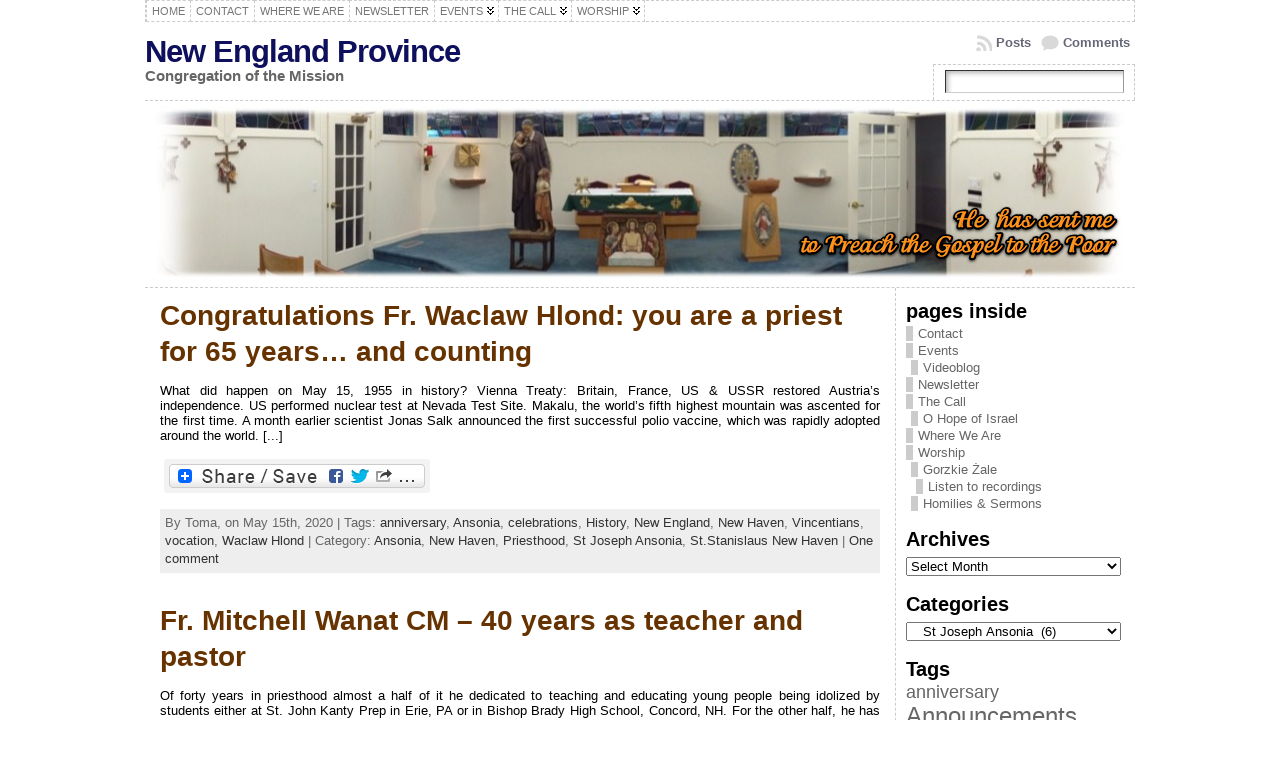

--- FILE ---
content_type: text/html; charset=UTF-8
request_url: http://cmnewengland.org/category/province-new-england/st-joseph-ansonia/
body_size: 22682
content:
<!DOCTYPE html PUBLIC "-//W3C//DTD XHTML 1.0 Transitional//EN" "http://www.w3.org/TR/xhtml1/DTD/xhtml1-transitional.dtd">
<html xmlns="http://www.w3.org/1999/xhtml" lang="en-US">
<head>
<meta http-equiv="Content-Type" content="text/html; charset=UTF-8" />
	<title>St Joseph Ansonia &laquo; New England Province</title>
	<link rel="shortcut icon" href="http://cmnewengland.org/wp-content/ata-images/new-favicon.ico" />
<link rel="profile" href="http://gmpg.org/xfn/11" />
<link rel="pingback" href="http://cmnewengland.org/xmlrpc.php" />
<link rel="alternate" type="application/rss+xml" title="New England Province &raquo; Feed" href="http://cmnewengland.org/feed/" />
<link rel="alternate" type="application/rss+xml" title="New England Province &raquo; Comments Feed" href="http://cmnewengland.org/comments/feed/" />
<link rel="alternate" type="application/rss+xml" title="New England Province &raquo; St Joseph Ansonia Category Feed" href="http://cmnewengland.org/category/province-new-england/st-joseph-ansonia/feed/" />
<link rel='stylesheet' id='footenote_css-css'  href='http://cmnewengland.org/wp-content/plugins/jquery-hover-footnotes/footnote-voodoo.css?ver=3.9.40' type='text/css' media='all' />
<link rel='stylesheet' id='SNFL_CUSTOM_CSS-css'  href='http://cmnewengland.org/wp-content/plugins/sn-facebook-like/css/sn-facebook-like.css?ver=1.5.2' type='text/css' media='all' />
<link rel='stylesheet' id='SNFL_CSS-css'  href='http://cmnewengland.org/wp-content/plugins/sn-facebook-like/css/retioSlider.css?ver=1.5.2' type='text/css' media='all' />
<link rel='stylesheet' id='jetpack-subscriptions-css'  href='http://cmnewengland.org/wp-content/plugins/jetpack/modules/subscriptions/subscriptions.css?ver=3.9.40' type='text/css' media='all' />
<link rel='stylesheet' id='jetpack-widgets-css'  href='http://cmnewengland.org/wp-content/plugins/jetpack/modules/widgets/widgets.css?ver=20121003' type='text/css' media='all' />
<link rel='stylesheet' id='A2A_SHARE_SAVE-css'  href='http://cmnewengland.org/wp-content/plugins/add-to-any/addtoany.min.css?ver=1.9' type='text/css' media='all' />
<link rel='stylesheet' id='wp_dlmp_styles-css'  href='http://cmnewengland.org/wp-content/plugins/download-monitor/page-addon/styles.css?ver=3.9.40' type='text/css' media='all' />
<script type='text/javascript' src='http://cmnewengland.org/wp-includes/js/jquery/jquery.js?ver=1.11.0'></script>
<script type='text/javascript' src='http://cmnewengland.org/wp-includes/js/jquery/jquery-migrate.min.js?ver=1.2.1'></script>
<script type='text/javascript' src='http://cmnewengland.org/wp-content/plugins/jquery-hover-footnotes/footnote-voodoo.js?ver=3.9.40'></script>
<script type='text/javascript' src='http://cmnewengland.org/wp-content/plugins/sn-facebook-like/js/retioSlider.min.js?ver=3.9.40'></script>
<script type='text/javascript' src='http://cmnewengland.org/wp-content/themes/atahualpa/js/DD_roundies.js?ver=0.0.2a'></script>
<script type='text/javascript' src='http://cmnewengland.org/wp-content/themes/atahualpa/js/jquery.cross-slide.js?ver=0.3.2'></script>
<link rel="EditURI" type="application/rsd+xml" title="RSD" href="http://cmnewengland.org/xmlrpc.php?rsd" />
<link rel="wlwmanifest" type="application/wlwmanifest+xml" href="http://cmnewengland.org/wp-includes/wlwmanifest.xml" /> 
<style type="text/css">.addtoany_subscribe img{border:0;}</style>

<script type="text/javascript"><!--
var a2a_config=a2a_config||{},wpa2a={done:false,html_done:false,script_ready:false,script_load:function(){var a=document.createElement('script'),s=document.getElementsByTagName('script')[0];a.type='text/javascript';a.async=true;a.src='http://static.addtoany.com/menu/page.js';s.parentNode.insertBefore(a,s);wpa2a.script_load=function(){};},script_onready:function(){if(a2a.type=='page'){wpa2a.script_ready=true;if(wpa2a.html_done)wpa2a.init();}},init:function(){for(var i=0,el,target,targets=wpa2a.targets,length=targets.length;i<length;i++){el=document.getElementById('wpa2a_'+(i+1));target=targets[i];a2a_config.linkname=target.title;a2a_config.linkurl=target.url;if(el){a2a.init('page',{target:el});el.id='';}wpa2a.done=true;}wpa2a.targets=[];}};a2a_config.callbacks=a2a_config.callbacks||[];a2a_config.callbacks.push({ready:wpa2a.script_onready});
//--></script>
	<style type='text/css'>
	.download-info .download-button {
		background-image: url(http://cmnewengland.org/wp-content/plugins/download-monitor/page-addon/downloadbutton.gif);
	}
	.download-info .more-button {
		background-image: url(http://cmnewengland.org/wp-content/plugins/download-monitor/page-addon/morebutton.gif);
	}
	</style>
<script type='text/javascript'>/* <![CDATA[ */ var _wpaudio = {url: 'http://cmnewengland.org/wp-content/plugins/wpaudio-mp3-player', enc: {}, convert_mp3_links: true, style: {text_font:'Arial, Sans-serif',text_size:'18px',text_weight:'bold',text_letter_spacing:'-1px',text_color:'inherit',link_color:'#24f',link_hover_color:'#02f',bar_base_bg:'#eee',bar_load_bg:'#ccc',bar_position_bg:'#46f',sub_color:'#aaa'}}; /* ]]> */</script><style type='text/css'>img#wpstats{display:none}</style><style type="text/css">body{text-align:center;margin:0;padding:0;font-family:tahoma,arial,sans-serif;font-size:0.8em;color:#000000;background:#ffffff}a:link,a:visited,a:active{color:#666776;font-weight:bold;text-decoration:none;}a:hover{color:#070F90;font-weight:bold;text-decoration:underline}ul,ol,dl,p,h1,h2,h3,h4,h5,h6{margin-top:10px;margin-bottom:10px;padding-top:0;padding-bottom:0;}ul ul,ul ol,ol ul,ol ol{margin-top:0;margin-bottom:0}code,pre{font-family:"Courier New",Courier,monospace;font-size:1em}pre{overflow:auto;word-wrap:normal;padding-bottom:1.5em;overflow-y:hidden;width:99%}abbr[title],acronym[title]{border-bottom:1px dotted}hr{display:block;height:2px;border:none;margin:0.5em auto;color:#cccccc;background-color:#cccccc}table{font-size:1em;}div.post,ul.commentlist li,ol.commentlist li{word-wrap:break-word;}pre,.wp_syntax{word-wrap:normal;}div#wrapper{text-align:center;margin-left:auto;margin-right:auto;display:block;width:990px}div#container{padding:0;width:auto;margin-left:auto;margin-right:auto;text-align:left;display:block}table#layout{font-size:100%;width:100%;table-layout:fixed}.colone{width:90px}.colone-inner{width:px}.coltwo{width:100% }.colthree-inner{width:px}.colthree{width:240px}td#header{width:auto;padding:0}table#logoarea,table#logoarea tr,table#logoarea td{margin:0;padding:0;background:none;border:0}table#logoarea{width:100%;border-spacing:0px}img.logo{display:block;margin:0 10px 0 0}td.logoarea-logo{width:1%}h1.blogtitle,h2.blogtitle{ display:block;margin:0;padding:0;letter-spacing:-1px;line-height:1.0em;font-family:tahoma,arial,sans-serif;font-size:240%;font-smooth:always}h1.blogtitle a:link,h1.blogtitle a:visited,h1.blogtitle a:active,h2.blogtitle a:link,h2.blogtitle a:visited,h2.blogtitle a:active{ text-decoration:none;color:#0E105D;font-weight:bold;font-smooth:always}h1.blogtitle a:hover,h2.blogtitle a:hover{ text-decoration:none;color:#4F53EF;font-weight:bold}p.tagline{margin:0;padding:0;font-size:1.2em;font-weight:bold;color:#666666}td.feed-icons{white-space:nowrap;}div.rss-box{height:1%;display:block;padding:10px 0 10px 10px;margin:0;width:280px}a.comments-icon{height:22px;line-height:22px;margin:0 5px 0 5px;padding-left:22px;display:block;text-decoration:none;float:right;white-space:nowrap}a.comments-icon:link,a.comments-icon:active,a.comments-icon:visited{background:transparent url(http://cmnewengland.org/wp-content/themes/atahualpa/images/comment-gray.png) no-repeat scroll center left}a.comments-icon:hover{background:transparent url(http://cmnewengland.org/wp-content/themes/atahualpa/images/comment.png) no-repeat scroll center left}a.posts-icon{height:22px;line-height:22px;margin:0 5px 0 0;padding-left:20px;display:block;text-decoration:none;float:right;white-space:nowrap}a.posts-icon:link,a.posts-icon:active,a.posts-icon:visited{background:transparent url(http://cmnewengland.org/wp-content/themes/atahualpa/images/rss-gray.png) no-repeat scroll center left}a.posts-icon:hover{background:transparent url(http://cmnewengland.org/wp-content/themes/atahualpa/images/rss.png) no-repeat scroll center left}a.email-icon{height:22px;line-height:22px;margin:0 5px 0 5px;padding-left:24px;display:block;text-decoration:none;float:right;white-space:nowrap}a.email-icon:link,a.email-icon:active,a.email-icon:visited{background:transparent url(http://cmnewengland.org/wp-content/themes/atahualpa/images/email-gray.png) no-repeat scroll center left}a.email-icon:hover{background:transparent url(http://cmnewengland.org/wp-content/themes/atahualpa/images/email.png) no-repeat scroll center left}td.search-box{height:1%}div.searchbox{height:35px;border:1px dashed #cccccc;border-bottom:0;width:200px;margin:0;padding:0}div.searchbox-form{margin:5px 10px 5px 10px}div.horbar1,div.horbar2{font-size:1px;clear:both;display:block;position:relative;padding:0;margin:0}div.horbar1{height:5px;background:#ffffff;border-top:dashed 1px #cccccc}div.horbar2{height:5px;background:#ffffff;border-bottom:dashed 1px #cccccc}div.header-image-container{position:relative;margin:0;padding:0;height:176px;}div.clickable{position:absolute;top:0;left:0;z-index:3;margin:0;padding:0;width:100%;height:176px;}a.divclick:link,a.divclick:visited,a.divclick:active,a.divclick:hover{width:100%;height:100%;display:block;text-decoration:none}td#left{vertical-align:top;border-right:dashed 1px #CCCCCC;padding:3px 3px 0px 0px;background:#ffffff}td#left-inner{vertical-align:top;border-right:dashed 1px #CCCCCC;padding:10px 10px 10px 10px;background:#ffffff}td#right{vertical-align:top;border-left:dashed 1px #CCCCCC;padding:10px 10px 10px 10px;background:#ffffff}td#right-inner{vertical-align:top;border-left:dashed 1px #CCCCCC;padding:10px 10px 10px 10px;background:#ffffff}td#middle{vertical-align:top;width:100%;padding:10px 15px}td#footer{width:auto;background-color:#ffffff;border-top:dashed 1px #cccccc;padding:10px;text-align:center;color:#777777;font-size:95%}td#footer a:link,td#footer a:visited,td#footer a:active{text-decoration:none;color:#777777;font-weight:normal}td#footer a:hover{text-decoration:none;color:#777777;font-weight:normal}div.widget{display:block;width:auto;margin:0 0 15px 0}div.widget-title{display:block;width:auto}div.widget-title h3,td#left h3.tw-widgettitle,td#right h3.tw-widgettitle,td#left ul.tw-nav-list,td#right ul.tw-nav-list{padding:0;margin:0;font-size:1.6em;font-weight:bold}div.widget ul,div.textwidget{display:block;width:auto}div.widget select{width:98%;margin-top:5px;}div.widget ul{list-style-type:none;margin:0;padding:0;width:auto}div.widget ul li{display:block;margin:2px 0 2px 0px;padding:0 0 0 5px;border-left:solid 7px #cccccc}div.widget ul li:hover,div.widget ul li.sfhover{display:block;width:auto;border-left:solid 7px #000000;}div.widget ul li ul li{margin:2px 0 2px 5px;padding:0 0 0 5px;border-left:solid 7px #cccccc;}div.widget ul li ul li:hover,div.widget ul li ul li.sfhover{border-left:solid 7px #000000;}div.widget ul li ul li ul li{margin:2px 0 2px 5px;padding:0 0 0 5px;border-left:solid 7px #cccccc;}div.widget ul li ul li ul li:hover,div.widget ul li ul li ul li.sfhover{border-left:solid 7px #000000;}div.widget a:link,div.widget a:visited,div.widget a:active,div.widget td a:link,div.widget td a:visited,div.widget td a:active,div.widget ul li a:link,div.widget ul li a:visited,div.widget ul li a:active{text-decoration:none;font-weight:normal;color:#666666;font-weight:normal;}div.widget ul li ul li a:link,div.widget ul li ul li a:visited,div.widget ul li ul li a:active{color:#666666;font-weight:normal;}div.widget ul li ul li ul li a:link,div.widget ul li ul li ul li a:visited,div.widget ul li ul li ul li a:active{color:#666666;font-weight:normal;}div.widget a:hover,div.widget ul li a:hover{color:#000000;}div.widget ul li ul li a:hover{color:#000000;}div.widget ul li ul li ul li a:hover{color:#000000;}div.widget ul li a:link,div.widget ul li a:visited,div.widget ul li a:active,div.widget ul li a:hover{display:inline}* html div.widget ul li a:link,* html div.widget ul li a:visited,* html div.widget ul li a:active,* html div.widget ul li a:hover{height:1%; } div.widget_nav_menu ul li,div.widget_pages ul li,div.widget_categories ul li{border-left:0 !important;padding:0 !important}div.widget_nav_menu ul li a:link,div.widget_nav_menu ul li a:visited,div.widget_nav_menu ul li a:active,div.widget_pages ul li a:link,div.widget_pages ul li a:visited,div.widget_pages ul li a:active,div.widget_categories ul li a:link,div.widget_categories ul li a:visited,div.widget_categories ul li a:active{padding:0 0 0 5px;border-left:solid 7px #cccccc}div.widget_nav_menu ul li a:hover,div.widget_pages ul li a:hover,div.widget_categories ul li a:hover{border-left:solid 7px #000000;}div.widget_nav_menu ul li ul li a:link,div.widget_nav_menu ul li ul li a:visited,div.widget_nav_menu ul li ul li a:active,div.widget_pages ul li ul li a:link,div.widget_pages ul li ul li a:visited,div.widget_pages ul li ul li a:active,div.widget_categories ul li ul li a:link,div.widget_categories ul li ul li a:visited,div.widget_categories ul li ul li a:active{padding:0 0 0 5px;border-left:solid 7px #cccccc}div.widget_nav_menu ul li ul li a:hover,div.widget_pages ul li ul li a:hover,div.widget_categories ul li ul li a:hover{border-left:solid 7px #000000;}div.widget_nav_menu ul li ul li ul li a:link,div.widget_nav_menu ul li ul li ul li a:visited,div.widget_nav_menu ul li ul li ul li a:active,div.widget_pages ul li ul li ul li a:link,div.widget_pages ul li ul li ul li a:visited,div.widget_pages ul li ul li ul li a:active,div.widget_categories ul li ul li ul li a:link,div.widget_categories ul li ul li ul li a:visited,div.widget_categories ul li ul li ul li a:active{padding:0 0 0 5px;border-left:solid 7px #cccccc}div.widget_nav_menu ul li ul li ul li a:hover,div.widget_pages ul li ul li ul li a:hover,div.widget_categories ul li ul li ul li a:hover{border-left:solid 7px #000000;}div.widget_nav_menu ul li a:link,div.widget_nav_menu ul li a:active,div.widget_nav_menu ul li a:visited,div.widget_nav_menu ul li a:hover,div.widget_pages ul li a:link,div.widget_pages ul li a:active,div.widget_pages ul li a:visited,div.widget_pages ul li a:hover{display:block !important}div.widget_categories ul li a:link,div.widget_categories ul li a:active,div.widget_categories ul li a:visited,div.widget_categories ul li a:hover{display:inline !important}table.subscribe{width:100%}table.subscribe td.email-text{padding:0 0 5px 0;vertical-align:top}table.subscribe td.email-field{padding:0;width:100%}table.subscribe td.email-button{padding:0 0 0 5px}table.subscribe td.post-text{padding:7px 0 0 0;vertical-align:top}table.subscribe td.comment-text{padding:7px 0 0 0;vertical-align:top}div.post,div.page{display:block;margin:0 0 30px 0}div.sticky{background:#eee url('http://cmnewengland.org/wp-content/themes/atahualpa /images/sticky.gif') 99% 5% no-repeat;border:dashed 1px #cccccc;padding:10px}div.post-kicker{margin:0 0 5px 0}div.post-kicker a:link,div.post-kicker a:visited,div.post-kicker a:active{color:#000000;text-decoration:none;text-transform:uppercase}div.post-kicker a:hover{color:#cc0000}div.post-headline{}div.post-headline h1,div.post-headline h2{ margin:0; padding:0;padding:0;margin:0}div.post-headline h2 a:link,div.post-headline h2 a:visited,div.post-headline h2 a:active,div.post-headline h1 a:link,div.post-headline h1 a:visited,div.post-headline h1 a:active{color:#663300;text-decoration:none}div.post-headline h2 a:hover,div.post-headline h1 a:hover{color:#996633;text-decoration:none}div.post-byline{margin:5px 0 10px 0}div.post-byline a:link,div.post-byline a:visited,div.post-byline a:active{}div.post-byline a:hover{}div.post-bodycopy{}div.post-bodycopy p{margin:1em 0;padding:0;display:block}div.post-pagination{}div.post-footer{clear:both;display:block;margin:0;padding:5px;background:#eeeeee;color:#666;line-height:18px}div.post-footer a:link,div.post-footer a:visited,div.post-footer a:active{color:#333;font-weight:normal;text-decoration:none}div.post-footer a:hover{color:#333;font-weight:normal;text-decoration:underline}div.post-kicker img,div.post-byline img,div.post-footer img{border:0;padding:0;margin:0 0 -1px 0;background:none}span.post-ratings{display:inline-block;width:auto;white-space:nowrap}div.navigation-top{margin:0 0 10px 0;padding:0 0 10px 0;border-bottom:dashed 1px #cccccc}div.navigation-middle{margin:10px 0 20px 0;padding:10px 0 10px 0;border-top:dashed 1px #cccccc;border-bottom:dashed 1px #cccccc}div.navigation-bottom{margin:20px 0 0 0;padding:10px 0 0 0;border-top:dashed 1px #cccccc}div.navigation-comments-above{margin:0 0 10px 0;padding:5px 0 5px 0}div.navigation-comments-below{margin:0 0 10px 0;padding:5px 0 5px 0}div.older{float:left;width:48%;text-align:left;margin:0;padding:0}div.newer{float:right;width:48%;text-align:right;margin:0;padding:0;}div.older-home{float:left;width:44%;text-align:left;margin:0;padding:0}div.newer-home{float:right;width:44%;text-align:right;margin:0;padding:0;}div.home{float:left;width:8%;text-align:center;margin:0;padding:0}form,.feedburner-email-form{margin:0;padding:0;}fieldset{border:1px solid #cccccc;width:auto;padding:0.35em 0.625em 0.75em;display:block;}legend{color:#000000;background:#f4f4f4;border:1px solid #cccccc;padding:2px 6px;margin-bottom:15px;}form p{margin:5px 0 0 0;padding:0;}div.xhtml-tags p{margin:0}label{margin-right:0.5em;font-family:arial;cursor:pointer;}input.text,input.textbox,input.password,input.file,input.TextField,textarea{padding:3px;color:#000000;border-top:solid 1px #333333;border-left:solid 1px #333333;border-right:solid 1px #999999;border-bottom:solid 1px #cccccc;background:url(http://cmnewengland.org/wp-content/themes/atahualpa/images/inputbackgr.gif) top left no-repeat}textarea{width:96%;}input.inputblur{color:#777777;width:95%}input.inputfocus{color:#000000;width:95%}input.highlight,textarea.highlight{background:#e8eff7;border-color:#37699f}.button,.Button,input[type=submit]{padding:0 2px;height:24px;line-height:16px;background-color:#777777;color:#ffffff;border:solid 2px #555555;font-weight:bold}input.buttonhover{padding:0 2px;cursor:pointer;background-color:#6b9c6b;color:#ffffff;border:solid 2px #496d49}form#commentform input#submit{ padding:0 .25em; overflow:visible}form#commentform input#submit[class]{width:auto}form#commentform input#submit{padding:4px 10px 4px 10px;font-size:1.2em;line-height:1.5em;height:36px}table.searchform{width:100%}table.searchform td.searchfield{padding:0;width:100%}table.searchform td.searchbutton{padding:0 0 0 5px}table.searchform td.searchbutton input{padding:0 0 0 5px}blockquote{height:1%;display:block;clear:both;color:#555555;padding:1em 1em;background:#f4f4f4;border:solid 1px #e1e1e1}blockquote blockquote{height:1%;display:block;clear:both;color:#444444;padding:1em 1em;background:#e1e1e1;border:solid 1px #d3d3d3}div.post table{border-collapse:collapse;margin:10px 0}div.post table caption{width:auto;margin:0 auto;background:#eeeeee;border:#999999;padding:4px 8px;color:#666666}div.post table th{background:#888888;color:#ffffff;font-weight:bold;font-size:90%;padding:4px 8px;border:solid 1px #ffffff;text-align:left}div.post table td{padding:4px 8px;background-color:#ffffff;border-bottom:1px solid #dddddd;text-align:left}div.post table tfoot td{}div.post table tr.alt td{background:#f4f4f4}div.post table tr.over td{background:#e2e2e2}#calendar_wrap{padding:0;border:none}table#wp-calendar{width:100%;font-size:90%;border-collapse:collapse;background-color:#ffffff;margin:0 auto}table#wp-calendar caption{width:auto;background:#eeeeee;border:none;;padding:3px;margin:0 auto;font-size:1em}table#wp-calendar th{border:solid 1px #eeeeee;background-color:#999999;color:#ffffff;font-weight:bold;padding:2px;text-align:center}table#wp-calendar td{padding:0;line-height:18px;background-color:#ffffff;border:1px solid #dddddd;text-align:center}table#wp-calendar tfoot td{border:solid 1px #eeeeee;background-color:#eeeeee}table#wp-calendar td a{display:block;background-color:#eeeeee;width:100%;height:100%;padding:0}div#respond{margin:25px 0;padding:25px;background:#eee;-moz-border-radius:8px;-khtml-border-radius:8px;-webkit-border-radius:8px;border-radius:8px}p.thesetags{margin:10px 0}h3.reply,h3#reply-title{margin:0;padding:0 0 10px 0}ol.commentlist{margin:15px 0 25px 0;list-style-type:none;padding:0;display:block;border-top:dotted 1px #cccccc}ol.commentlist li{padding:15px 10px;display:block;height:1%;margin:0;background-color:#ffffff;border-bottom:dotted 1px #cccccc}ol.commentlist li.alt{display:block;height:1%;background-color:#eeeeee;border-bottom:dotted 1px #cccccc}ol.commentlist li.authorcomment{display:block;height:1%;background-color:#ffecec}ol.commentlist span.authorname{font-weight:bold;font-size:110%}ol.commentlist span.commentdate{color:#666666;font-size:90%;margin-bottom:5px;display:block}ol.commentlist span.editcomment{display:block}ol.commentlist li p{margin:2px 0 5px 0}div.comment-number{float:right;font-size:2em;line-height:2em;font-family:georgia,serif;font-weight:bold;color:#ddd;margin:-10px 0 0 0;position:relative;height:1%}div.comment-number a:link,div.comment-number a:visited,div.comment-number a:active{color:#ccc}textarea#comment{width:98%;margin:10px 0;display:block}ul.commentlist{margin:15px 0 15px 0;list-style-type:none;padding:0;display:block;border-top:dotted 1px #cccccc}ul.commentlist ul{margin:0;border:none;list-style-type:none;padding:0}ul.commentlist li{padding:0; margin:0;display:block;clear:both;height:1%;}ul.commentlist ul.children li{ margin-left:30px}ul.commentlist div.comment-container{padding:10px;margin:0}ul.children div.comment-container{background-color:transparent;border:dotted 1px #ccc;padding:10px;margin:0 10px 8px 0; border-radius:5px}ul.children div.bypostauthor{}ul.commentlist li.thread-even{background-color:#ffffff;border-bottom:dotted 1px #cccccc}ul.commentlist li.thread-odd{background-color:#eeeeee;border-bottom:dotted 1px #cccccc}ul.commentlist div.bypostauthor{background-color:#ffecec}ul.children div.bypostauthor{border:dotted 1px #ffbfbf}ul.commentlist span.authorname{font-size:110%}div.comment-meta a:link,div.comment-meta a:visited,div.comment-meta a:active,div.comment-meta a:hover{font-weight:normal}div#cancel-comment-reply{margin:-5px 0 10px 0}div.comment-number{float:right;font-size:2em;line-height:2em;font-family:georgia,serif;font-weight:bold;color:#ddd;margin:-10px 0 0 0;position:relative;height:1%}div.comment-number a:link,div.comment-number a:visited,div.comment-number a:active{color:#ccc}.page-numbers{padding:2px 6px;border:solid 1px #000000;border-radius:6px}span.current{background:#ddd}a.prev,a.next{border:none}a.page-numbers:link,a.page-numbers:visited,a.page-numbers:active{text-decoration:none;color:#666776;border-color:#666776}a.page-numbers:hover{text-decoration:none;color:#070F90;border-color:#070F90}div.xhtml-tags{display:none}abbr em{border:none !important;border-top:dashed 1px #aaa !important;display:inline-block !important;background:url(http://cmnewengland.org/wp-content/themes/atahualpa/images/commentluv.gif) 0% 90% no-repeat;margin-top:8px;padding:5px 5px 2px 20px !important;font-style:normal}p.subscribe-to-comments{margin-bottom:10px}div#gsHeader{display:none;}div.g2_column{margin:0 !important;width:100% !important;font-size:1.2em}div#gsNavBar{border-top-width:0 !important}p.giDescription{font-size:1.2em;line-height:1 !important}p.giTitle{margin:0.3em 0 !important;font-size:1em;font-weight:normal;color:#666}div#wp-email img{border:0;padding:0}div#wp-email input,div#wp-email textarea{margin-top:5px;margin-bottom:2px}div#wp-email p{margin-bottom:10px}input#wp-email-submit{ padding:0; font-size:30px; height:50px; line-height:50px; overflow:visible;}img.WP-EmailIcon{ vertical-align:text-bottom !important}.tw-accordion .tw-widgettitle,.tw-accordion .tw-widgettitle:hover,.tw-accordion .tw-hovered,.tw-accordion .selected,.tw-accordion .selected:hover{ background:transparent !important; background-image:none !important}.tw-accordion .tw-widgettitle span{ padding-left:0 !important}.tw-accordion h3.tw-widgettitle{border-bottom:solid 1px #ccc}.tw-accordion h3.selected{border-bottom:none}td#left .without_title,td#right .without_title{ margin-top:0;margin-bottom:0}ul.tw-nav-list{border-bottom:solid 1px #999;display:block;margin-bottom:5px !important}td#left ul.tw-nav-list li,td#right ul.tw-nav-list li{padding:0 0 1px 0;margin:0 0 -1px 5px; border:solid 1px #ccc;border-bottom:none;border-radius:5px;border-bottom-right-radius:0;border-bottom-left-radius:0;background:#eee}td#left ul.tw-nav-list li.ui-tabs-selected,td#right ul.tw-nav-list li.ui-tabs-selected{ background:none;border:solid 1px #999;border-bottom:solid 1px #fff !important}ul.tw-nav-list li a:link,ul.tw-nav-list li a:visited,ul.tw-nav-list li a:active,ul.tw-nav-list li a:hover{padding:0 8px !important;background:none;border-left:none !important;outline:none}td#left ul.tw-nav-list li.ui-tabs-selected a,td#left li.ui-tabs-selected a:hover,td#right ul.tw-nav-list li.ui-tabs-selected a,td#right li.ui-tabs-selected a:hover{ color:#000000; text-decoration:none;font-weight:bold;background:none !important;outline:none}td#left .ui-tabs-panel,td#right .ui-tabs-panel{ margin:0; padding:0}img{border:0}#dbem-location-map img{ background:none !important}.post img{padding:5px;border:solid 1px #dddddd;background-color:#f3f3f3;-moz-border-radius:3px;-khtml-border-radius:3px;-webkit-border-radius:3px;border-radius:3px}.post img.size-full{margin:5px 0 5px 0}.post img.alignleft{float:left;margin:10px 10px 5px 0;}.post img.alignright{float:right;margin:10px 0 5px 10px;}.post img.aligncenter{display:block;margin:10px auto}.aligncenter,div.aligncenter{ display:block; margin-left:auto; margin-right:auto}.alignleft,div.alignleft{float:left;margin:10px 10px 5px 0}.alignright,div.alignright{ float:right; margin:10px 0 5px 10px}div.archives-page img{border:0;padding:0;background:none;margin-bottom:0;vertical-align:-10%}.wp-caption{max-width:96%;width:auto 100%;height:auto;display:block;border:1px solid #dddddd;text-align:center;background-color:#f3f3f3;padding-top:4px;margin:10px 0 0 0;-moz-border-radius:3px;-khtml-border-radius:3px;-webkit-border-radius:3px;border-radius:3px}* html .wp-caption{height:100%;}.wp-caption img{ margin:0 !important; padding:0 !important; border:0 none !important}.wp-caption p.wp-caption-text{font-size:0.8em;line-height:13px;padding:2px 4px 5px;margin:0;color:#666666}img.wp-post-image{float:left;border:0;padding:0;background:none;margin:0 10px 5px 0}img.wp-smiley{ float:none;border:none !important;margin:0 1px -1px 1px;padding:0 !important;background:none !important}img.avatar{float:left;display:block;margin:0 8px 1px 0;padding:3px;border:solid 1px #ddd;background-color:#f3f3f3;-moz-border-radius:3px;-khtml-border-radius:3px;-webkit-border-radius:3px;border-radius:3px}#comment_quicktags{text-align:left;padding:10px 0 2px 0;display:block}#comment_quicktags input.ed_button{background:#f4f4f4;border:2px solid #cccccc;color:#444444;margin:2px 4px 2px 0;width:auto;padding:0 4px;height:24px;line-height:16px}#comment_quicktags input.ed_button_hover{background:#dddddd;border:2px solid #666666;color:#000000;margin:2px 4px 2px 0;width:auto;padding:0 4px;height:24px;line-height:16px;cursor:pointer}#comment_quicktags #ed_strong{font-weight:bold}#comment_quicktags #ed_em{font-style:italic}@media print{body{background:white;color:black;margin:0;font-size:10pt !important;font-family:arial,sans-serif;}div.post-footer{line-height:normal !important;color:#555 !important;font-size:9pt !important}a:link,a:visited,a:active,a:hover{text-decoration:underline !important;color:#000}h2{color:#000;font-size:14pt !important;font-weight:normal !important}h3{color:#000;font-size:12pt !important;}#header,#footer,.colone,.colone-inner,.colthree-inner,.colthree,.navigation,.navigation-top,.navigation-middle,.navigation-bottom,.wp-pagenavi-navigation,#comment,#respond,.remove-for-print{display:none}td#left,td#right,td#left-inner,td#right-inner{width:0;display:none}td#middle{width:100% !important;display:block}*:lang(en) td#left{ display:none}*:lang(en) td#right{ display:none}*:lang(en) td#left-inner{ display:none}*:lang(en) td#right-inner{ display:none}td#left:empty{ display:none}td#right:empty{ display:none}td#left-inner:empty{ display:none}td#right-inner:empty{ display:none}}ul.rMenu,ul.rMenu ul,ul.rMenu li,ul.rMenu a{display:block;margin:0;padding:0}ul.rMenu,ul.rMenu li,ul.rMenu ul{list-style:none}ul.rMenu ul{display:none}ul.rMenu li{position:relative;z-index:1}ul.rMenu li:hover{z-index:999}ul.rMenu li:hover > ul{display:block;position:absolute}ul.rMenu li:hover{background-position:0 0} ul.rMenu-hor li{float:left;width:auto}ul.rMenu-hRight li{float:right}ul.sub-menu li,ul.rMenu-ver li{float:none}div#menu1 ul.sub-menu,div#menu1 ul.sub-menu ul,div#menu1 ul.rMenu-ver,div#menu1 ul.rMenu-ver ul{width:11em}div#menu2 ul.sub-menu,div#menu2 ul.sub-menu ul,div#menu2 ul.rMenu-ver,div#menu2 ul.rMenu-ver ul{width:11em}ul.rMenu-wide{width:100%}ul.rMenu-vRight{float:right}ul.rMenu-lFloat{float:left}ul.rMenu-noFloat{float:none}div.rMenu-center ul.rMenu{float:left;position:relative;left:50%}div.rMenu-center ul.rMenu li{position:relative;left:-50%}div.rMenu-center ul.rMenu li li{left:auto}ul.rMenu-hor ul{top:auto;right:auto;left:auto;margin-top:-1px}ul.rMenu-hor ul ul{margin-top:0;margin-left:0px}ul.sub-menu ul,ul.rMenu-ver ul{left:100%;right:auto;top:auto;top:0}ul.rMenu-vRight ul,ul.rMenu-hRight ul.sub-menu ul,ul.rMenu-hRight ul.rMenu-ver ul{left:-100%;right:auto;top:auto}ul.rMenu-hRight ul{left:auto;right:0;top:auto;margin-top:-1px}div#menu1 ul.rMenu{background:#FFFFFF;border:dashed 1px #cccccc}div#menu2 ul.rMenu{background:#777777;border:solid 1px #000000}div#menu1 ul.rMenu li a{border:dashed 1px #cccccc}div#menu2 ul.rMenu li a{border:solid 1px #000000}ul.rMenu-hor li{margin-bottom:-1px;margin-top:-1px;margin-left:-1px}ul#rmenu li{}ul#rmenu li ul li{}ul.rMenu-hor{padding-left:1px }ul.sub-menu li,ul.rMenu-ver li{margin-left:0;margin-top:-1px; }div#menu1 ul.sub-menu,div#menu1 ul.rMenu-ver{border-top:dashed 1px #cccccc}div#menu2 ul.sub-menu,div#menu2 ul.rMenu-ver{border-top:solid 1px #000000}div#menu1 ul.rMenu li a{padding:4px 5px}div#menu2 ul.rMenu li a{padding:4px 5px}div#menu1 ul.rMenu li a:link,div#menu1 ul.rMenu li a:hover,div#menu1 ul.rMenu li a:visited,div#menu1 ul.rMenu li a:active{text-decoration:none;margin:0;color:#777777;text-transform:uppercase;font:11px Arial,Verdana,sans-serif;}div#menu2 ul.rMenu li a:link,div#menu2 ul.rMenu li a:hover,div#menu2 ul.rMenu li a:visited,div#menu2 ul.rMenu li a:active{text-decoration:none;margin:0;color:#FFFFFF;text-transform:uppercase;font:11px Arial,Verdana,sans-serif;}div#menu1 ul.rMenu li{background-color:#FFFFFF}div#menu2 ul.rMenu li{background-color:#777777}div#menu1 ul.rMenu li:hover,div#menu1 ul.rMenu li.sfhover{background:#DDDDDD}div#menu2 ul.rMenu li:hover,div#menu2 ul.rMenu li.sfhover{background:#000000}div#menu1 ul.rMenu li.current-menu-item > a:link,div#menu1 ul.rMenu li.current-menu-item > a:active,div#menu1 ul.rMenu li.current-menu-item > a:hover,div#menu1 ul.rMenu li.current-menu-item > a:visited,div#menu1 ul.rMenu li.current_page_item > a:link,div#menu1 ul.rMenu li.current_page_item > a:active,div#menu1 ul.rMenu li.current_page_item > a:hover,div#menu1 ul.rMenu li.current_page_item > a:visited{background-color:#EEEEEE;color:#000000}div#menu1 ul.rMenu li.current-menu-item a:link,div#menu1 ul.rMenu li.current-menu-item a:active,div#menu1 ul.rMenu li.current-menu-item a:hover,div#menu1 ul.rMenu li.current-menu-item a:visited,div#menu1 ul.rMenu li.current_page_item a:link,div#menu1 ul.rMenu li.current_page_item a:active,div#menu1 ul.rMenu li.current_page_item a:hover,div#menu1 ul.rMenu li.current_page_item a:visited,div#menu1 ul.rMenu li a:hover{background-color:#EEEEEE;color:#000000}div#menu2 ul.rMenu li.current-menu-item > a:link,div#menu2 ul.rMenu li.current-menu-item > a:active,div#menu2 ul.rMenu li.current-menu-item > a:hover,div#menu2 ul.rMenu li.current-menu-item > a:visited,div#menu2 ul.rMenu li.current-cat > a:link,div#menu2 ul.rMenu li.current-cat > a:active,div#menu2 ul.rMenu li.current-cat > a:hover,div#menu2 ul.rMenu li.current-cat > a:visited{background-color:#CC0000;color:#FFFFFF}div#menu2 ul.rMenu li.current-menu-item a:link,div#menu2 ul.rMenu li.current-menu-item a:active,div#menu2 ul.rMenu li.current-menu-item a:hover,div#menu2 ul.rMenu li.current-menu-item a:visited,div#menu2 ul.rMenu li.current-cat a:link,div#menu2 ul.rMenu li.current-cat a:active,div#menu2 ul.rMenu li.current-cat a:hover,div#menu2 ul.rMenu li.current-cat a:visited,div#menu2 ul.rMenu li a:hover{background-color:#CC0000;color:#FFFFFF}div#menu1 ul.rMenu li.rMenu-expand a,div#menu1 ul.rMenu li.rMenu-expand li.rMenu-expand a,div#menu1 ul.rMenu li.rMenu-expand li.rMenu-expand li.rMenu-expand a,div#menu1 ul.rMenu li.rMenu-expand li.rMenu-expand li.rMenu-expand li.rMenu-expand a,div#menu1 ul.rMenu li.rMenu-expand li.rMenu-expand li.rMenu-expand li.rMenu-expand li.rMenu-expand a,div#menu1 ul.rMenu li.rMenu-expand li.rMenu-expand li.rMenu-expand li.rMenu-expand li.rMenu-expand li.rMenu-expand a,div#menu1 ul.rMenu li.rMenu-expand li.rMenu-expand li.rMenu-expand li.rMenu-expand li.rMenu-expand li.rMenu-expand li.rMenu-expand a,div#menu1 ul.rMenu li.rMenu-expand li.rMenu-expand li.rMenu-expand li.rMenu-expand li.rMenu-expand li.rMenu-expand li.rMenu-expand li.rMenu-expand a,div#menu1 ul.rMenu li.rMenu-expand li.rMenu-expand li.rMenu-expand li.rMenu-expand li.rMenu-expand li.rMenu-expand li.rMenu-expand li.rMenu-expand li.rMenu-expand a,div#menu1 ul.rMenu li.rMenu-expand li.rMenu-expand li.rMenu-expand li.rMenu-expand li.rMenu-expand li.rMenu-expand li.rMenu-expand li.rMenu-expand li.rMenu-expand li.rMenu-expand a{padding-right:15px;padding-left:5px;background-repeat:no-repeat;background-position:100% 50%;background-image:url(http://cmnewengland.org/wp-content/themes/atahualpa/images/expand-right.gif)}div#menu2 ul.rMenu li.rMenu-expand a,div#menu2 ul.rMenu li.rMenu-expand li.rMenu-expand a,div#menu2 ul.rMenu li.rMenu-expand li.rMenu-expand li.rMenu-expand a,div#menu2 ul.rMenu li.rMenu-expand li.rMenu-expand li.rMenu-expand li.rMenu-expand a,div#menu2 ul.rMenu li.rMenu-expand li.rMenu-expand li.rMenu-expand li.rMenu-expand li.rMenu-expand a,div#menu2 ul.rMenu li.rMenu-expand li.rMenu-expand li.rMenu-expand li.rMenu-expand li.rMenu-expand li.rMenu-expand a,div#menu2 ul.rMenu li.rMenu-expand li.rMenu-expand li.rMenu-expand li.rMenu-expand li.rMenu-expand li.rMenu-expand li.rMenu-expand a,div#menu2 ul.rMenu li.rMenu-expand li.rMenu-expand li.rMenu-expand li.rMenu-expand li.rMenu-expand li.rMenu-expand li.rMenu-expand li.rMenu-expand a,div#menu2 ul.rMenu li.rMenu-expand li.rMenu-expand li.rMenu-expand li.rMenu-expand li.rMenu-expand li.rMenu-expand li.rMenu-expand li.rMenu-expand li.rMenu-expand a,div#menu2 ul.rMenu li.rMenu-expand li.rMenu-expand li.rMenu-expand li.rMenu-expand li.rMenu-expand li.rMenu-expand li.rMenu-expand li.rMenu-expand li.rMenu-expand li.rMenu-expand a{padding-right:15px;padding-left:5px;background-repeat:no-repeat;background-position:100% 50%;background-image:url(http://cmnewengland.org/wp-content/themes/atahualpa/images/expand-right-white.gif)}ul.rMenu-vRight li.rMenu-expand a,ul.rMenu-vRight li.rMenu-expand li.rMenu-expand a,ul.rMenu-vRight li.rMenu-expand li.rMenu-expand li.rMenu-expand a,ul.rMenu-vRight li.rMenu-expand li.rMenu-expand li.rMenu-expand li.rMenu-expand a,ul.rMenu-vRight li.rMenu-expand li.rMenu-expand li.rMenu-expand li.rMenu-expand li.rMenu-expand a,ul.rMenu-vRight li.rMenu-expand li.rMenu-expand li.rMenu-expand li.rMenu-expand li.rMenu-expand li.rMenu-expand a,ul.rMenu-vRight li.rMenu-expand li.rMenu-expand li.rMenu-expand li.rMenu-expand li.rMenu-expand li.rMenu-expand li.rMenu-expand a,ul.rMenu-vRight li.rMenu-expand li.rMenu-expand li.rMenu-expand li.rMenu-expand li.rMenu-expand li.rMenu-expand li.rMenu-expand li.rMenu-expand a,ul.rMenu-vRight li.rMenu-expand li.rMenu-expand li.rMenu-expand li.rMenu-expand li.rMenu-expand li.rMenu-expand li.rMenu-expand li.rMenu-expand li.rMenu-expand a,ul.rMenu-vRight li.rMenu-expand li.rMenu-expand li.rMenu-expand li.rMenu-expand li.rMenu-expand li.rMenu-expand li.rMenu-expand li.rMenu-expand li.rMenu-expand li.rMenu-expand a,ul.rMenu-hRight li.rMenu-expand a,ul.rMenu-hRight li.rMenu-expand li.rMenu-expand a,ul.rMenu-hRight li.rMenu-expand li.rMenu-expand li.rMenu-expand a,ul.rMenu-hRight li.rMenu-expand li.rMenu-expand li.rMenu-expand li.rMenu-expand a,ul.rMenu-hRight li.rMenu-expand li.rMenu-expand li.rMenu-expand li.rMenu-expand li.rMenu-expand a,ul.rMenu-hRight li.rMenu-expand li.rMenu-expand li.rMenu-expand li.rMenu-expand li.rMenu-expand li.rMenu-expand a,ul.rMenu-hRight li.rMenu-expand li.rMenu-expand li.rMenu-expand li.rMenu-expand li.rMenu-expand li.rMenu-expand li.rMenu-expand a,ul.rMenu-hRight li.rMenu-expand li.rMenu-expand li.rMenu-expand li.rMenu-expand li.rMenu-expand li.rMenu-expand li.rMenu-expand li.rMenu-expand a,ul.rMenu-hRight li.rMenu-expand li.rMenu-expand li.rMenu-expand li.rMenu-expand li.rMenu-expand li.rMenu-expand li.rMenu-expand li.rMenu-expand li.rMenu-expand a,ul.rMenu-hRight li.rMenu-expand li.rMenu-expand li.rMenu-expand li.rMenu-expand li.rMenu-expand li.rMenu-expand li.rMenu-expand li.rMenu-expand li.rMenu-expand li.rMenu-expand a{padding-right:5px;padding-left:20px;background-image:url(http://cmnewengland.org/wp-content/themes/atahualpa/images/expand-left.gif);background-repeat:no-repeat;background-position:-5px 50%}div#menu1 ul.rMenu-hor li.rMenu-expand a{padding-left:5px;padding-right:15px !important;background-position:100% 50%;background-image:url(http://cmnewengland.org/wp-content/themes/atahualpa/images/expand-down.gif)}div#menu2 ul.rMenu-hor li.rMenu-expand a{padding-left:5px;padding-right:15px !important;background-position:100% 50%;background-image:url(http://cmnewengland.org/wp-content/themes/atahualpa/images/expand-down-white.gif)}div#menu1 ul.rMenu li.rMenu-expand li a,div#menu1 ul.rMenu li.rMenu-expand li.rMenu-expand li a,div#menu1 ul.rMenu li.rMenu-expand li.rMenu-expand li.rMenu-expand li a,div#menu1 ul.rMenu li.rMenu-expand li.rMenu-expand li.rMenu-expand li.rMenu-expand li a,div#menu1 ul.rMenu li.rMenu-expand li.rMenu-expand li.rMenu-expand li.rMenu-expand li.rMenu-expand li a{background-image:none;padding-right:5px;padding-left:5px}div#menu2 ul.rMenu li.rMenu-expand li a,div#menu2 ul.rMenu li.rMenu-expand li.rMenu-expand li a,div#menu2 ul.rMenu li.rMenu-expand li.rMenu-expand li.rMenu-expand li a,div#menu2 ul.rMenu li.rMenu-expand li.rMenu-expand li.rMenu-expand li.rMenu-expand li a,div#menu2 ul.rMenu li.rMenu-expand li.rMenu-expand li.rMenu-expand li.rMenu-expand li.rMenu-expand li a{background-image:none;padding-right:5px;padding-left:5px}* html ul.rMenu{display:inline-block;display:block;position:relative;position:static}* html ul.rMenu ul{float:left;float:none}ul.rMenu ul{background-color:#fff}* html ul.sub-menu li,* html ul.rMenu-ver li,* html ul.rMenu-hor li ul.sub-menu li,* html ul.rMenu-hor li ul.rMenu-ver li{width:100%;float:left;clear:left}*:first-child+html ul.sub-menu > li:hover ul,*:first-child+html ul.rMenu-ver > li:hover ul{min-width:0}ul.rMenu li a{position:relative;min-width:0}* html ul.rMenu-hor li{width:6em;width:auto}* html div.rMenu-center{position:relative;z-index:1}html:not([lang*=""]) div.rMenu-center ul.rMenu li a:hover{height:100%}html:not([lang*=""]) div.rMenu-center ul.rMenu li a:hover{height:auto}* html ul.rMenu ul{display:block;position:absolute}* html ul.rMenu ul,* html ul.rMenu-hor ul,* html ul.sub-menu ul,* html ul.rMenu-ver ul,* html ul.rMenu-vRight ul,* html ul.rMenu-hRight ul.sub-menu ul,* html ul.rMenu-hRight ul.rMenu-ver ul,* html ul.rMenu-hRight ul{left:-10000px}* html ul.rMenu li.sfhover{z-index:999}* html ul.rMenu li.sfhover ul{left:auto}* html ul.rMenu li.sfhover ul ul,* html ul.rMenu li.sfhover ul ul ul{display:none}* html ul.rMenu li.sfhover ul,* html ul.rMenu li li.sfhover ul,* html ul.rMenu li li li.sfhover ul{display:block}* html ul.sub-menu li.sfhover ul,* html ul.rMenu-ver li.sfhover ul{left:60%}* html ul.rMenu-vRight li.sfhover ul,* html ul.rMenu-hRight ul.sub-menu li.sfhover ul* html ul.rMenu-hRight ul.rMenu-ver li.sfhover ul{left:-60%}* html ul.rMenu iframe{position:absolute;left:0;top:0;z-index:-1}* html ul.rMenu{margin-left:1px}* html ul.rMenu ul,* html ul.rMenu ul ul,* html ul.rMenu ul ul ul,* html ul.rMenu ul ul ul ul{margin-left:0}.clearfix:after{ content:".";display:block;height:0;clear:both;visibility:hidden}.clearfix{min-width:0;display:inline-block;display:block}* html .clearfix{height:1%;}.clearboth{clear:both;height:1%;font-size:1%;line-height:1%;display:block;padding:0;margin:0}h1{font-size:34px;line-height:1.2;margin:0.3em 0 10px;}h2{font-size:28px;line-height:1.3;margin:1em 0 .2em;}h3{font-size:24px;line-height:1.3;margin:1em 0 .2em;}h4{font-size:19px;margin:1.33em 0 .2em;}h5{font-size:1.3em;margin:1.67em 0;font-weight:bold;}h6{font-size:1.15em;margin:1.67em 0;font-weight:bold;}</style>
<script type="text/javascript">
//<![CDATA[



/* JQUERY */
jQuery(document).ready(function(){ 
    
   
  
	jQuery('div#imagecontainer')
	.crossSlide({sleep: 15,fade: 3},[
		{ src: 'http://cmnewengland.org/wp-content/themes/atahualpa/images/header/CMNewEngland  header 11.jpg' },
{ src: 'http://cmnewengland.org/wp-content/themes/atahualpa/images/header/CMNewEngland header 12.jpg' },
{ src: 'http://cmnewengland.org/wp-content/themes/atahualpa/images/header/CMNewEngland header 13.jpg' },
{ src: 'http://cmnewengland.org/wp-content/themes/atahualpa/images/header/CMNewEngland header 15.jpg' },
{ src: 'http://cmnewengland.org/wp-content/themes/atahualpa/images/header/CMNewEngland header 16.jpg' }
	]);
	/*	
	.crossSlide({fade: 3},[
		{ src: 'http://cmnewengland.org/wp-content/themes/atahualpa/images/header/CMNewEngland  header 11.jpg', from: '40% 40%', to: '60% 60%', time: 3 },
{ src: 'http://cmnewengland.org/wp-content/themes/atahualpa/images/header/CMNewEngland header 12.jpg', from: '40% 40%', to: '60% 60%', time: 3 },
{ src: 'http://cmnewengland.org/wp-content/themes/atahualpa/images/header/CMNewEngland header 13.jpg', from: '40% 40%', to: '60% 60%', time: 3 },
{ src: 'http://cmnewengland.org/wp-content/themes/atahualpa/images/header/CMNewEngland header 15.jpg', from: '40% 40%', to: '60% 60%', time: 3 },
{ src: 'http://cmnewengland.org/wp-content/themes/atahualpa/images/header/CMNewEngland header 16.jpg', 
		from: '40% 40%', to: '60% 60%', time: 3
		}
 ]);	*/

	/* jQuery('ul#rmenu').superfish(); */
	/* jQuery('ul#rmenu').superfish().find('ul').bgIframe({opacity:false}); */
 
	/* For IE6 */
	if (jQuery.browser.msie && /MSIE 6\.0/i.test(window.navigator.userAgent) && !/MSIE 7\.0/i.test(window.navigator.userAgent) && !/MSIE 8\.0/i.test(window.navigator.userAgent)) {

		/* Max-width for images in IE6 */		
		var centerwidth = jQuery("td#middle").width(); 
		
		/* Images without caption */
		jQuery(".post img").each(function() { 
			var maxwidth = centerwidth - 10 + 'px';
			var imgwidth = jQuery(this).width(); 
			var imgheight = jQuery(this).height(); 
			var newimgheight = (centerwidth / imgwidth * imgheight) + 'px';	
			if (imgwidth > centerwidth) { 
				jQuery(this).css({width: maxwidth}); 
				jQuery(this).css({height: newimgheight}); 
			}
		});
		
		/* Images with caption */
		jQuery("div.wp-caption").each(function() { 
			var captionwidth = jQuery(this).width(); 
			var maxcaptionwidth = centerwidth + 'px';
			var captionheight = jQuery(this).height();
			var captionimgwidth =  jQuery("div.wp-caption img").width();
			var captionimgheight =  jQuery("div.wp-caption img").height();
			if (captionwidth > centerwidth) { 
				jQuery(this).css({width: maxcaptionwidth}); 
				var newcaptionheight = (centerwidth / captionwidth * captionheight) + 'px';
				var newcaptionimgheight = (centerwidth / captionimgwidth * captionimgheight) + 'px';
				jQuery(this).css({height: newcaptionheight}); 
				jQuery("div.wp-caption img").css({height: newcaptionimgheight}); 
				}
		});
		
		/* sfhover for LI:HOVER support in IE6: */
		jQuery("ul li").
			hover( function() {
					jQuery(this).addClass("sfhover")
				}, 
				function() {
					jQuery(this).removeClass("sfhover")
				} 
			); 

	/* End IE6 */
	}
	
	
	
	/* Since 3.7.8: Auto resize videos (embed and iframe elements) 
	TODO: Parse parent's dimensions only once per layout column, not per video
	*/
	function bfa_resize_video() {
		jQuery('embed, iframe').each( function() {
			var video = jQuery(this),
			videoWidth = video.attr('width'); // use the attr here, not width() or css()
			videoParent = video.parent(),
			videoParentWidth = parseFloat( videoParent.css( 'width' ) ),
			videoParentBorder = parseFloat( videoParent.css( 'border-left-width' ) ) 
										+  parseFloat( videoParent.css( 'border-right-width' ) ),
			videoParentPadding = parseFloat( videoParent.css( 'padding-left' ) ) 
										+  parseFloat( videoParent.css( 'padding-right' ) ),
			maxWidth = videoParentWidth - videoParentBorder - videoParentPadding;

			if( videoWidth > maxWidth ) {
				var videoHeight = video.attr('height'),
				videoMaxHeight = ( maxWidth / videoWidth * videoHeight );
				video.attr({ width: maxWidth, height: videoMaxHeight });
			} 

		});	
	}
	bfa_resize_video();
	jQuery(window).resize( bfa_resize_video );

		
	jQuery(".post table tr").
		mouseover(function() {
			jQuery(this).addClass("over");
		}).
		mouseout(function() {
			jQuery(this).removeClass("over");
		});

	
	jQuery(".post table tr:even").
		addClass("alt");

	
	jQuery("input.text, input.TextField, input.file, input.password, textarea").
		focus(function () {  
			jQuery(this).addClass("highlight"); 
		}).
		blur(function () { 
			jQuery(this).removeClass("highlight"); 
		})
	
	jQuery("input.inputblur").
		focus(function () {  
			jQuery(this).addClass("inputfocus"); 
		}).
		blur(function () { 
			jQuery(this).removeClass("inputfocus"); 
		})

		

	
	jQuery("input.button, input.Button, input#submit").
		mouseover(function() {
			jQuery(this).addClass("buttonhover");
		}).
		mouseout(function() {
			jQuery(this).removeClass("buttonhover");
		});

	/* toggle "you can use these xhtml tags" */
	jQuery("a.xhtmltags").
		click(function(){ 
			jQuery("div.xhtml-tags").slideToggle(300); 
		});

	/* For the Tabbed Widgets plugin: */
	jQuery("ul.tw-nav-list").
		addClass("clearfix");

		
	
});

//]]>
</script>

<!--[if IE 6]>
<script type="text/javascript">DD_roundies.addRule("a.posts-icon, a.comments-icon, a.email-icon, img.logo");</script>
<![endif]-->
</head>
<body class="archive category category-st-joseph-ansonia category-71">
<div id="wrapper">
<div id="container">
<table id="layout" border="0" cellspacing="0" cellpadding="0">
<colgroup>
<col class="coltwo" />
<col class="colthree" /></colgroup> 
	<tr>

		<!-- Header -->
		<td id="header" colspan="2">

		<div id="menu1"><ul id="rmenu2" class="clearfix rMenu-hor rMenu">
<li class="page_item"><a href="http://cmnewengland.org/" title="New England Province"><span>Home</span></a></li>
<li class="page_item page-item-2"><a href="http://cmnewengland.org/contact/"><span>Contact</span></a></li>
<li class="page_item page-item-84"><a href="http://cmnewengland.org/where-we-are/"><span>Where We Are</span></a></li>
<li class="page_item page-item-3601"><a href="http://cmnewengland.org/newsletter/"><span>Newsletter</span></a></li>
<li class="rMenu-expand page_item page-item-66 page_item_has_children"><a href="http://cmnewengland.org/events/"><span>Events</span></a>
 <ul class="rMenu-ver">
	<li class="page_item page-item-920"><a href="http://cmnewengland.org/events/videoblog/"><span>Videoblog</span></a></li>
</ul>
</li>
<li class="rMenu-expand page_item page-item-437 page_item_has_children"><a href="http://cmnewengland.org/the-call/"><span>The Call</span></a>
 <ul class="rMenu-ver">
	<li class="page_item page-item-464"><a href="http://cmnewengland.org/the-call/o-hope-of-israel/"><span>O Hope of Israel</span></a></li>
</ul>
</li>
<li class="rMenu-expand page_item page-item-110 page_item_has_children"><a href="http://cmnewengland.org/worship/"><span>Worship</span></a>
 <ul class="rMenu-ver">
	<li class="rMenu-expand page_item page-item-155 page_item_has_children"><a href="http://cmnewengland.org/worship/gorzkie-zale/"><span>Gorzkie Żale</span></a>
	 <ul class="rMenu-ver">
		<li class="page_item page-item-179"><a href="http://cmnewengland.org/worship/gorzkie-zale/listen-to-gorzkie-zale/"><span>Listen to recordings</span></a></li>
	</ul>
</li>
	<li class="page_item page-item-151"><a href="http://cmnewengland.org/worship/homilies-sermons/"><span>Homilies &#038; Sermons</span></a></li>
</ul>
</li>
</ul></div>
 <table id="logoarea" cellpadding="0" cellspacing="0" border="0" width="100%"><tr><td rowspan="2" valign="middle" class="logoarea-title"><h1 class="blogtitle"><a href="http://cmnewengland.org/">New England Province</a></h1><p class="tagline">Congregation of the Mission</p></td><td class="feed-icons" valign="middle" align="right"><div class="clearfix rss-box"><a class="comments-icon" href="http://cmnewengland.org/comments/feed/" title="Subscribe to the COMMENTS feed">Comments</a><a class="posts-icon" href="http://cmnewengland.org/feed/" title="Subscribe to the POSTS feed">Posts</a></div></td></tr><tr><td valign="bottom" class="search-box" align="right"><div class="searchbox">
					<form method="get" class="searchform" action="http://cmnewengland.org/">
					<div class="searchbox-form"><input type="text" class="text inputblur" onfocus="this.value=''" 
						value="" onblur="this.value=''" name="s" /></div>
					</form>
				</div>
				</td></tr></table> <div class="horbar1">&nbsp;</div> <div id="imagecontainer" class="header-image-container" style="background: url('http://cmnewengland.org/wp-content/themes/atahualpa/images/header/CMNewEngland header 13.jpg') top center no-repeat;"><div class="clickable"><a class="divclick" title="New England Province" href ="http://cmnewengland.org/">&nbsp;</a></div><div class="codeoverlay"></div></div> <div class="horbar2">&nbsp;</div>
		</td>
		<!-- / Header -->

	</tr>

	<!-- Main Body -->	
	<tr id="bodyrow">

		
				

		<!-- Main Column -->
		<td id="middle">

    
		
		
								<div class="post-3382 post type-post status-publish format-standard hentry category-ansonia category-new-haven category-priesthood category-st-joseph-ansonia category-st-stanislaus-new-haven tag-anniversary tag-ansonia tag-celebrations tag-history tag-new-england tag-new-haven tag-vincentians tag-vocation tag-waclaw-hlond odd" id="post-3382">
						<div class="post-headline"><h2>				<a href="http://cmnewengland.org/2020/05/fr-waclaw-hlond-you-are-a-priest-for-65-years-and-counting/" rel="bookmark" title="Permanent Link to Congratulations Fr. Waclaw Hlond: you are a priest for 65 years&#8230; and counting">
				Congratulations Fr. Waclaw Hlond: you are a priest for 65 years&#8230; and counting</a></h2></div>				<div class="post-bodycopy clearfix"><p style="text-align: justify;">What did happen on May 15, 1955 in history? Vienna Treaty: Britain, France, US &amp; USSR restored Austria&#8217;s independence. US performed nuclear test at Nevada Test Site. Makalu, the world&#8217;s fifth highest mountain was ascented for the first time. A month earlier scientist Jonas Salk announced the first successful polio vaccine, which was rapidly adopted around the world. [...]</p>
<div class="addtoany_share_save_container addtoany_content_bottom"><div class="a2a_kit a2a_kit_size_32 addtoany_list a2a_target" id="wpa2a_1"><a class="a2a_dd addtoany_share_save" href="https://www.addtoany.com/share_save"><img src="http://cmnewengland.org/wp-content/plugins/add-to-any/share_save_256_24.png" width="256" height="24" alt="Share"/></a>
<script type="text/javascript"><!--
wpa2a.script_load();
//--></script>
</div></div></div>						<div class="post-footer">By Toma, on May 15th, 2020 | Tags: <a href="http://cmnewengland.org/tag/anniversary/" rel="tag">anniversary</a>, <a href="http://cmnewengland.org/tag/ansonia/" rel="tag">Ansonia</a>, <a href="http://cmnewengland.org/tag/celebrations/" rel="tag">celebrations</a>, <a href="http://cmnewengland.org/tag/history/" rel="tag">History</a>, <a href="http://cmnewengland.org/tag/new-england/" rel="tag">New England</a>, <a href="http://cmnewengland.org/tag/new-haven/" rel="tag">New Haven</a>, <a href="http://cmnewengland.org/tag/vincentians/" rel="tag">Vincentians</a>, <a href="http://cmnewengland.org/tag/vocation/" rel="tag">vocation</a>, <a href="http://cmnewengland.org/tag/waclaw-hlond/" rel="tag">Waclaw Hlond</a> |  Category: <a href="http://cmnewengland.org/category/ansonia/" title="View all posts in Ansonia" rel="category tag">Ansonia</a>, <a href="http://cmnewengland.org/category/new-haven/" title="View all posts in New Haven" rel="category tag">New Haven</a>, <a href="http://cmnewengland.org/category/priesthood/" title="View all posts in Priesthood" rel="category tag">Priesthood</a>, <a href="http://cmnewengland.org/category/province-new-england/st-joseph-ansonia/" title="View all posts in St Joseph Ansonia" rel="category tag">St Joseph Ansonia</a>, <a href="http://cmnewengland.org/category/province-new-england/st-stanislaus-new-haven/" title="View all posts in St.Stanislaus New Haven" rel="category tag">St.Stanislaus New Haven</a> | <a href="http://cmnewengland.org/2020/05/fr-waclaw-hlond-you-are-a-priest-for-65-years-and-counting/#comments" class="comments-link"  title="Comment on Congratulations Fr. Waclaw Hlond: you are a priest for 65 years&#8230; and counting">One comment</a> </div>		</div><!-- / Post -->	
						
		
								<div class="post-1512 post type-post status-publish format-standard hentry category-ansonia category-concord-nh category-derby category-erie category-new-haven category-priesthood category-st-joseph-ansonia category-st-peters category-st-michaels tag-anniversary tag-ansonia tag-concord-nh tag-events tag-john-kanty-prep tag-jubilee tag-lisbon-falls tag-m-wanat tag-new-england tag-priesthood tag-usa tag-vincentians even" id="post-1512">
						<div class="post-headline"><h2>				<a href="http://cmnewengland.org/2011/06/mitchell-wanat-40-years-as-teacher-and-pastor/" rel="bookmark" title="Permanent Link to Fr. Mitchell Wanat CM &#8211; 40 years as teacher and pastor">
				Fr. Mitchell Wanat CM &#8211; 40 years as teacher and pastor</a></h2></div>				<div class="post-bodycopy clearfix"><p style="text-align: justify;">Of forty years in priesthood almost a half of it he dedicated to teaching and educating young people being idolized by students either at St. John Kanty Prep in Erie, PA or in Bishop Brady High School, Concord, NH. For the other half, he has been living in parochial ministry as vicar, administrator [...]</p>
<div class="addtoany_share_save_container addtoany_content_bottom"><div class="a2a_kit a2a_kit_size_32 addtoany_list a2a_target" id="wpa2a_2"><a class="a2a_dd addtoany_share_save" href="https://www.addtoany.com/share_save"><img src="http://cmnewengland.org/wp-content/plugins/add-to-any/share_save_256_24.png" width="256" height="24" alt="Share"/></a></div></div></div>						<div class="post-footer">By Tom, on June 16th, 2011 | Tags: <a href="http://cmnewengland.org/tag/anniversary/" rel="tag">anniversary</a>, <a href="http://cmnewengland.org/tag/ansonia/" rel="tag">Ansonia</a>, <a href="http://cmnewengland.org/tag/concord-nh/" rel="tag">Concord NH</a>, <a href="http://cmnewengland.org/tag/events/" rel="tag">Events</a>, <a href="http://cmnewengland.org/tag/john-kanty-prep/" rel="tag">John Kanty Prep</a>, <a href="http://cmnewengland.org/tag/jubilee/" rel="tag">jubilee</a>, <a href="http://cmnewengland.org/tag/lisbon-falls/" rel="tag">Lisbon Falls</a>, <a href="http://cmnewengland.org/tag/m-wanat/" rel="tag">M. Wanat</a>, <a href="http://cmnewengland.org/tag/new-england/" rel="tag">New England</a>, <a href="http://cmnewengland.org/tag/priesthood/" rel="tag">Priesthood</a>, <a href="http://cmnewengland.org/tag/usa/" rel="tag">USA</a>, <a href="http://cmnewengland.org/tag/vincentians/" rel="tag">Vincentians</a> |  Category: <a href="http://cmnewengland.org/category/ansonia/" title="View all posts in Ansonia" rel="category tag">Ansonia</a>, <a href="http://cmnewengland.org/category/concord-nh/" title="View all posts in Concord NH" rel="category tag">Concord NH</a>, <a href="http://cmnewengland.org/category/derby/" title="View all posts in Derby" rel="category tag">Derby</a>, <a href="http://cmnewengland.org/category/erie/" title="View all posts in Erie" rel="category tag">Erie</a>, <a href="http://cmnewengland.org/category/new-haven/" title="View all posts in New Haven" rel="category tag">New Haven</a>, <a href="http://cmnewengland.org/category/priesthood/" title="View all posts in Priesthood" rel="category tag">Priesthood</a>, <a href="http://cmnewengland.org/category/province-new-england/st-joseph-ansonia/" title="View all posts in St Joseph Ansonia" rel="category tag">St Joseph Ansonia</a>, <a href="http://cmnewengland.org/category/province-new-england/st-peters/" title="View all posts in St. Peter&#039;s" rel="category tag">St. Peter's</a>, <a href="http://cmnewengland.org/category/province-new-england/st-michaels/" title="View all posts in St.Michael&#039;s" rel="category tag">St.Michael's</a> | <a href="http://cmnewengland.org/2011/06/mitchell-wanat-40-years-as-teacher-and-pastor/#comments" class="comments-link"  title="Comment on Fr. Mitchell Wanat CM &#8211; 40 years as teacher and pastor">4 comments</a> </div>		</div><!-- / Post -->	
						
		
								<div class="post-794 post type-post status-publish format-standard hentry category-announcements category-ansonia category-congregation-of-the-mission category-derby category-history category-obituary category-priesthood category-province-new-england category-st-joseph-ansonia category-st-michaels tag-announcements tag-ansonia tag-derby tag-erie tag-history tag-john-kanty-prep tag-mourning tag-necrology tag-new-england tag-obituary tag-usa tag-vincentians odd" id="post-794">
						<div class="post-headline"><h2>				<a href="http://cmnewengland.org/2010/07/fr-ronald-wiktor-cm-died/" rel="bookmark" title="Permanent Link to Fr. RONALD WIKTOR CM died">
				Fr. RONALD WIKTOR CM died</a></h2></div>				<div class="post-bodycopy clearfix"><p style="text-align: center;">&#8220;The length of our days is seventy years — or eighty, if we have the strength; yet their span is but trouble and sorrow, for they quickly pass, and we fly away.&#8221; (Psalm 90,10)</p>
<p style="text-align: justify;"> On July 20, 2010 in age of 74, 53 years of vocation and 47 years of [...]</p>
<div class="addtoany_share_save_container addtoany_content_bottom"><div class="a2a_kit a2a_kit_size_32 addtoany_list a2a_target" id="wpa2a_3"><a class="a2a_dd addtoany_share_save" href="https://www.addtoany.com/share_save"><img src="http://cmnewengland.org/wp-content/plugins/add-to-any/share_save_256_24.png" width="256" height="24" alt="Share"/></a></div></div></div>						<div class="post-footer">By Toma, on July 20th, 2010 | Tags: <a href="http://cmnewengland.org/tag/announcements/" rel="tag">Announcements</a>, <a href="http://cmnewengland.org/tag/ansonia/" rel="tag">Ansonia</a>, <a href="http://cmnewengland.org/tag/derby/" rel="tag">Derby</a>, <a href="http://cmnewengland.org/tag/erie/" rel="tag">Erie</a>, <a href="http://cmnewengland.org/tag/history/" rel="tag">History</a>, <a href="http://cmnewengland.org/tag/john-kanty-prep/" rel="tag">John Kanty Prep</a>, <a href="http://cmnewengland.org/tag/mourning/" rel="tag">mourning</a>, <a href="http://cmnewengland.org/tag/necrology/" rel="tag">Necrology</a>, <a href="http://cmnewengland.org/tag/new-england/" rel="tag">New England</a>, <a href="http://cmnewengland.org/tag/obituary/" rel="tag">Obituary</a>, <a href="http://cmnewengland.org/tag/usa/" rel="tag">USA</a>, <a href="http://cmnewengland.org/tag/vincentians/" rel="tag">Vincentians</a> |  Category: <a href="http://cmnewengland.org/category/announcements/" title="View all posts in Announcements" rel="category tag">Announcements</a>, <a href="http://cmnewengland.org/category/ansonia/" title="View all posts in Ansonia" rel="category tag">Ansonia</a>, <a href="http://cmnewengland.org/category/congregation-of-the-mission/" title="View all posts in C.M." rel="category tag">C.M.</a>, <a href="http://cmnewengland.org/category/derby/" title="View all posts in Derby" rel="category tag">Derby</a>, <a href="http://cmnewengland.org/category/history/" title="View all posts in History" rel="category tag">History</a>, <a href="http://cmnewengland.org/category/obituary/" title="View all posts in Obituary" rel="category tag">Obituary</a>, <a href="http://cmnewengland.org/category/priesthood/" title="View all posts in Priesthood" rel="category tag">Priesthood</a>, <a href="http://cmnewengland.org/category/province-new-england/" title="View all posts in Prov. New England" rel="category tag">Prov. New England</a>, <a href="http://cmnewengland.org/category/province-new-england/st-joseph-ansonia/" title="View all posts in St Joseph Ansonia" rel="category tag">St Joseph Ansonia</a>, <a href="http://cmnewengland.org/category/province-new-england/st-michaels/" title="View all posts in St.Michael&#039;s" rel="category tag">St.Michael's</a> | <a href="http://cmnewengland.org/2010/07/fr-ronald-wiktor-cm-died/#comments" class="comments-link"  title="Comment on Fr. RONALD WIKTOR CM died">8 comments</a> </div>		</div><!-- / Post -->	
						
		
								<div class="post-540 post type-post status-publish format-standard hentry category-ansonia category-brooklyn category-events category-history category-new-haven category-priesthood category-province-new-england category-st-joseph-ansonia category-st-stanislaus-new-haven tag-anniversary tag-events tag-history tag-jubilee tag-new-england tag-priesthood tag-provincial even" id="post-540">
						<div class="post-headline"><h2>				<a href="http://cmnewengland.org/2010/06/fr-julian-szumilo-60th-priesthood-jubilee/" rel="bookmark" title="Permanent Link to Fr. Julian Szumilo &#8211; 60th priesthood jubilee">
				Fr. Julian Szumilo &#8211; 60th priesthood jubilee</a></h2></div>				<div class="post-bodycopy clearfix"><p style="text-align: justify;">Being born in January 1924 Fr. Julian Szumilo CM is the oldest Confrere in the Province of New England and one of the oldest in all three Vincentian Provinces in the United States. This week Fr. &#8220;Jules&#8221; celebrates Diamond Jubilee of his priesthood. Almost half of these six decades he served as vicar [...]</p>
<div class="addtoany_share_save_container addtoany_content_bottom"><div class="a2a_kit a2a_kit_size_32 addtoany_list a2a_target" id="wpa2a_4"><a class="a2a_dd addtoany_share_save" href="https://www.addtoany.com/share_save"><img src="http://cmnewengland.org/wp-content/plugins/add-to-any/share_save_256_24.png" width="256" height="24" alt="Share"/></a></div></div></div>						<div class="post-footer">By Toma, on June 3rd, 2010 | Tags: <a href="http://cmnewengland.org/tag/anniversary/" rel="tag">anniversary</a>, <a href="http://cmnewengland.org/tag/events/" rel="tag">Events</a>, <a href="http://cmnewengland.org/tag/history/" rel="tag">History</a>, <a href="http://cmnewengland.org/tag/jubilee/" rel="tag">jubilee</a>, <a href="http://cmnewengland.org/tag/new-england/" rel="tag">New England</a>, <a href="http://cmnewengland.org/tag/priesthood/" rel="tag">Priesthood</a>, <a href="http://cmnewengland.org/tag/provincial/" rel="tag">Provincial</a> |  Category: <a href="http://cmnewengland.org/category/ansonia/" title="View all posts in Ansonia" rel="category tag">Ansonia</a>, <a href="http://cmnewengland.org/category/brooklyn/" title="View all posts in Brooklyn" rel="category tag">Brooklyn</a>, <a href="http://cmnewengland.org/category/events/" title="View all posts in Events" rel="category tag">Events</a>, <a href="http://cmnewengland.org/category/history/" title="View all posts in History" rel="category tag">History</a>, <a href="http://cmnewengland.org/category/new-haven/" title="View all posts in New Haven" rel="category tag">New Haven</a>, <a href="http://cmnewengland.org/category/priesthood/" title="View all posts in Priesthood" rel="category tag">Priesthood</a>, <a href="http://cmnewengland.org/category/province-new-england/" title="View all posts in Prov. New England" rel="category tag">Prov. New England</a>, <a href="http://cmnewengland.org/category/province-new-england/st-joseph-ansonia/" title="View all posts in St Joseph Ansonia" rel="category tag">St Joseph Ansonia</a>, <a href="http://cmnewengland.org/category/province-new-england/st-stanislaus-new-haven/" title="View all posts in St.Stanislaus New Haven" rel="category tag">St.Stanislaus New Haven</a> | <a href="http://cmnewengland.org/2010/06/fr-julian-szumilo-60th-priesthood-jubilee/#comments" class="comments-link"  title="Comment on Fr. Julian Szumilo &#8211; 60th priesthood jubilee">5 comments</a> </div>		</div><!-- / Post -->	
						
		
								<div class="post-531 post type-post status-publish format-standard hentry category-congregation-of-the-mission category-concord-nh category-de-paul-residence category-events category-history category-manchester category-new-haven category-priesthood category-province-new-england category-st-joseph-ansonia category-st-peters category-st-stanislaus-new-haven category-united-states tag-anniversary tag-concord-nh tag-events tag-history tag-jubilee tag-manchester tag-new-england tag-priesthood tag-provincial tag-usa tag-vincentians odd" id="post-531">
						<div class="post-headline"><h2>				<a href="http://cmnewengland.org/2010/05/fr-john-sledziona-40-years-of-priesthood/" rel="bookmark" title="Permanent Link to Fr. John Sledziona &#8211; 40 years of priesthood">
				Fr. John Sledziona &#8211; 40 years of priesthood</a></h2></div>				<div class="post-bodycopy clearfix"><p style="text-align: justify;">From very first days of his Vincentian priesthood he dedicated his life and vocation into teaching on various levels and taking care of continuing formation of clergy &#8211; following the footsteps of St. Vincent de Paul and early Priests of the Mission &#8211; either as young priest completing his educational skill, rector of [...]</p>
<div class="addtoany_share_save_container addtoany_content_bottom"><div class="a2a_kit a2a_kit_size_32 addtoany_list a2a_target" id="wpa2a_5"><a class="a2a_dd addtoany_share_save" href="https://www.addtoany.com/share_save"><img src="http://cmnewengland.org/wp-content/plugins/add-to-any/share_save_256_24.png" width="256" height="24" alt="Share"/></a></div></div></div>						<div class="post-footer">By Toma, on May 30th, 2010 | Tags: <a href="http://cmnewengland.org/tag/anniversary/" rel="tag">anniversary</a>, <a href="http://cmnewengland.org/tag/concord-nh/" rel="tag">Concord NH</a>, <a href="http://cmnewengland.org/tag/events/" rel="tag">Events</a>, <a href="http://cmnewengland.org/tag/history/" rel="tag">History</a>, <a href="http://cmnewengland.org/tag/jubilee/" rel="tag">jubilee</a>, <a href="http://cmnewengland.org/tag/manchester/" rel="tag">Manchester</a>, <a href="http://cmnewengland.org/tag/new-england/" rel="tag">New England</a>, <a href="http://cmnewengland.org/tag/priesthood/" rel="tag">Priesthood</a>, <a href="http://cmnewengland.org/tag/provincial/" rel="tag">Provincial</a>, <a href="http://cmnewengland.org/tag/usa/" rel="tag">USA</a>, <a href="http://cmnewengland.org/tag/vincentians/" rel="tag">Vincentians</a> |  Category: <a href="http://cmnewengland.org/category/congregation-of-the-mission/" title="View all posts in C.M." rel="category tag">C.M.</a>, <a href="http://cmnewengland.org/category/concord-nh/" title="View all posts in Concord NH" rel="category tag">Concord NH</a>, <a href="http://cmnewengland.org/category/province-new-england/de-paul-residence/" title="View all posts in De Paul Residence" rel="category tag">De Paul Residence</a>, <a href="http://cmnewengland.org/category/events/" title="View all posts in Events" rel="category tag">Events</a>, <a href="http://cmnewengland.org/category/history/" title="View all posts in History" rel="category tag">History</a>, <a href="http://cmnewengland.org/category/manchester/" title="View all posts in Manchester" rel="category tag">Manchester</a>, <a href="http://cmnewengland.org/category/new-haven/" title="View all posts in New Haven" rel="category tag">New Haven</a>, <a href="http://cmnewengland.org/category/priesthood/" title="View all posts in Priesthood" rel="category tag">Priesthood</a>, <a href="http://cmnewengland.org/category/province-new-england/" title="View all posts in Prov. New England" rel="category tag">Prov. New England</a>, <a href="http://cmnewengland.org/category/province-new-england/st-joseph-ansonia/" title="View all posts in St Joseph Ansonia" rel="category tag">St Joseph Ansonia</a>, <a href="http://cmnewengland.org/category/province-new-england/st-peters/" title="View all posts in St. Peter&#039;s" rel="category tag">St. Peter's</a>, <a href="http://cmnewengland.org/category/province-new-england/st-stanislaus-new-haven/" title="View all posts in St.Stanislaus New Haven" rel="category tag">St.Stanislaus New Haven</a>, <a href="http://cmnewengland.org/category/united-states/" title="View all posts in United States" rel="category tag">United States</a> | <a href="http://cmnewengland.org/2010/05/fr-john-sledziona-40-years-of-priesthood/#comments" class="comments-link"  title="Comment on Fr. John Sledziona &#8211; 40 years of priesthood">6 comments</a> </div>		</div><!-- / Post -->	
						
		
								<div class="post-499 post type-post status-publish format-standard hentry category-ansonia category-history category-new-haven category-priesthood category-province-new-england category-provincial category-st-joseph-ansonia category-st-stanislaus-new-haven tag-announcements tag-ansonia tag-confreres tag-history tag-hlond tag-jubilee tag-new-england tag-new-haven tag-priesthood tag-provincial tag-st-joseph tag-st-stanislaus tag-world even" id="post-499">
						<div class="post-headline"><h2>				<a href="http://cmnewengland.org/2010/05/fr-waclaw-hlond-priest-for-55-years/" rel="bookmark" title="Permanent Link to Fr. Waclaw Hlond &#8211; priest for 55 years">
				Fr. Waclaw Hlond &#8211; priest for 55 years</a></h2></div>				<div class="post-bodycopy clearfix"><p style="text-align: justify;">It was May 15, 1955. Deacon Wacław A. HŁOND CM and two his other Confreres received priesthood ordinations in the Province of Poland of the Congregation of the Mission in Krakow. Times were hard those days in the country. Europe behind Iron Curtain looked much different from the other part of the continent [...]</p>
<div class="addtoany_share_save_container addtoany_content_bottom"><div class="a2a_kit a2a_kit_size_32 addtoany_list a2a_target" id="wpa2a_6"><a class="a2a_dd addtoany_share_save" href="https://www.addtoany.com/share_save"><img src="http://cmnewengland.org/wp-content/plugins/add-to-any/share_save_256_24.png" width="256" height="24" alt="Share"/></a></div></div></div>						<div class="post-footer">By Toma, on May 15th, 2010 | Tags: <a href="http://cmnewengland.org/tag/announcements/" rel="tag">Announcements</a>, <a href="http://cmnewengland.org/tag/ansonia/" rel="tag">Ansonia</a>, <a href="http://cmnewengland.org/tag/confreres/" rel="tag">confreres</a>, <a href="http://cmnewengland.org/tag/history/" rel="tag">History</a>, <a href="http://cmnewengland.org/tag/hlond/" rel="tag">Hlond</a>, <a href="http://cmnewengland.org/tag/jubilee/" rel="tag">jubilee</a>, <a href="http://cmnewengland.org/tag/new-england/" rel="tag">New England</a>, <a href="http://cmnewengland.org/tag/new-haven/" rel="tag">New Haven</a>, <a href="http://cmnewengland.org/tag/priesthood/" rel="tag">Priesthood</a>, <a href="http://cmnewengland.org/tag/provincial/" rel="tag">Provincial</a>, <a href="http://cmnewengland.org/tag/st-joseph/" rel="tag">St. Joseph</a>, <a href="http://cmnewengland.org/tag/st-stanislaus/" rel="tag">St. Stanislaus</a>, <a href="http://cmnewengland.org/tag/world/" rel="tag">world</a> |  Category: <a href="http://cmnewengland.org/category/ansonia/" title="View all posts in Ansonia" rel="category tag">Ansonia</a>, <a href="http://cmnewengland.org/category/history/" title="View all posts in History" rel="category tag">History</a>, <a href="http://cmnewengland.org/category/new-haven/" title="View all posts in New Haven" rel="category tag">New Haven</a>, <a href="http://cmnewengland.org/category/priesthood/" title="View all posts in Priesthood" rel="category tag">Priesthood</a>, <a href="http://cmnewengland.org/category/province-new-england/" title="View all posts in Prov. New England" rel="category tag">Prov. New England</a>, <a href="http://cmnewengland.org/category/province-new-england/provincial/" title="View all posts in Provincial" rel="category tag">Provincial</a>, <a href="http://cmnewengland.org/category/province-new-england/st-joseph-ansonia/" title="View all posts in St Joseph Ansonia" rel="category tag">St Joseph Ansonia</a>, <a href="http://cmnewengland.org/category/province-new-england/st-stanislaus-new-haven/" title="View all posts in St.Stanislaus New Haven" rel="category tag">St.Stanislaus New Haven</a> | <a href="http://cmnewengland.org/2010/05/fr-waclaw-hlond-priest-for-55-years/#comments" class="comments-link"  title="Comment on Fr. Waclaw Hlond &#8211; priest for 55 years">2 comments</a> </div>		</div><!-- / Post -->	
						
	
					
    

</td>
<!-- / Main Column -->

<!-- Right Inner Sidebar -->

<!-- Right Sidebar -->
<td id="right">

	<div id="pages-3" class="widget widget_pages"><div class="widget-title"><h3>pages inside</h3></div>		<ul>
			<li class="page_item page-item-2"><a href="http://cmnewengland.org/contact/">Contact</a></li>
<li class="page_item page-item-66 page_item_has_children"><a href="http://cmnewengland.org/events/">Events</a>
<ul class='children'>
	<li class="page_item page-item-920"><a href="http://cmnewengland.org/events/videoblog/">Videoblog</a></li>
</ul>
</li>
<li class="page_item page-item-3601"><a href="http://cmnewengland.org/newsletter/">Newsletter</a></li>
<li class="page_item page-item-437 page_item_has_children"><a href="http://cmnewengland.org/the-call/">The Call</a>
<ul class='children'>
	<li class="page_item page-item-464"><a href="http://cmnewengland.org/the-call/o-hope-of-israel/">O Hope of Israel</a></li>
</ul>
</li>
<li class="page_item page-item-84"><a href="http://cmnewengland.org/where-we-are/">Where We Are</a></li>
<li class="page_item page-item-110 page_item_has_children"><a href="http://cmnewengland.org/worship/">Worship</a>
<ul class='children'>
	<li class="page_item page-item-155 page_item_has_children"><a href="http://cmnewengland.org/worship/gorzkie-zale/">Gorzkie Żale</a>
	<ul class='children'>
		<li class="page_item page-item-179"><a href="http://cmnewengland.org/worship/gorzkie-zale/listen-to-gorzkie-zale/">Listen to recordings</a></li>
	</ul>
</li>
	<li class="page_item page-item-151"><a href="http://cmnewengland.org/worship/homilies-sermons/">Homilies &#038; Sermons</a></li>
</ul>
</li>
		</ul>
		</div><div id="archives-3" class="widget widget_archive"><div class="widget-title"><h3>Archives</h3></div>		<select name="archive-dropdown" onchange='document.location.href=this.options[this.selectedIndex].value;'>
			<option value="">Select Month</option>

				<option value='http://cmnewengland.org/2024/07/'> July 2024 &nbsp;(1)</option>
	<option value='http://cmnewengland.org/2024/06/'> June 2024 &nbsp;(1)</option>
	<option value='http://cmnewengland.org/2024/04/'> April 2024 &nbsp;(1)</option>
	<option value='http://cmnewengland.org/2024/03/'> March 2024 &nbsp;(2)</option>
	<option value='http://cmnewengland.org/2024/02/'> February 2024 &nbsp;(1)</option>
	<option value='http://cmnewengland.org/2024/01/'> January 2024 &nbsp;(3)</option>
	<option value='http://cmnewengland.org/2023/07/'> July 2023 &nbsp;(1)</option>
	<option value='http://cmnewengland.org/2023/04/'> April 2023 &nbsp;(1)</option>
	<option value='http://cmnewengland.org/2023/01/'> January 2023 &nbsp;(1)</option>
	<option value='http://cmnewengland.org/2022/12/'> December 2022 &nbsp;(1)</option>
	<option value='http://cmnewengland.org/2022/11/'> November 2022 &nbsp;(1)</option>
	<option value='http://cmnewengland.org/2022/10/'> October 2022 &nbsp;(3)</option>
	<option value='http://cmnewengland.org/2022/07/'> July 2022 &nbsp;(7)</option>
	<option value='http://cmnewengland.org/2022/04/'> April 2022 &nbsp;(1)</option>
	<option value='http://cmnewengland.org/2022/03/'> March 2022 &nbsp;(2)</option>
	<option value='http://cmnewengland.org/2022/02/'> February 2022 &nbsp;(1)</option>
	<option value='http://cmnewengland.org/2021/12/'> December 2021 &nbsp;(6)</option>
	<option value='http://cmnewengland.org/2021/10/'> October 2021 &nbsp;(2)</option>
	<option value='http://cmnewengland.org/2021/05/'> May 2021 &nbsp;(1)</option>
	<option value='http://cmnewengland.org/2021/03/'> March 2021 &nbsp;(1)</option>
	<option value='http://cmnewengland.org/2020/05/'> May 2020 &nbsp;(1)</option>
	<option value='http://cmnewengland.org/2019/05/'> May 2019 &nbsp;(1)</option>
	<option value='http://cmnewengland.org/2019/01/'> January 2019 &nbsp;(1)</option>
	<option value='http://cmnewengland.org/2018/10/'> October 2018 &nbsp;(1)</option>
	<option value='http://cmnewengland.org/2018/09/'> September 2018 &nbsp;(1)</option>
	<option value='http://cmnewengland.org/2016/09/'> September 2016 &nbsp;(2)</option>
	<option value='http://cmnewengland.org/2016/06/'> June 2016 &nbsp;(1)</option>
	<option value='http://cmnewengland.org/2016/03/'> March 2016 &nbsp;(1)</option>
	<option value='http://cmnewengland.org/2016/02/'> February 2016 &nbsp;(2)</option>
	<option value='http://cmnewengland.org/2016/01/'> January 2016 &nbsp;(1)</option>
	<option value='http://cmnewengland.org/2015/12/'> December 2015 &nbsp;(2)</option>
	<option value='http://cmnewengland.org/2015/11/'> November 2015 &nbsp;(1)</option>
	<option value='http://cmnewengland.org/2015/09/'> September 2015 &nbsp;(1)</option>
	<option value='http://cmnewengland.org/2015/06/'> June 2015 &nbsp;(1)</option>
	<option value='http://cmnewengland.org/2015/03/'> March 2015 &nbsp;(3)</option>
	<option value='http://cmnewengland.org/2015/02/'> February 2015 &nbsp;(1)</option>
	<option value='http://cmnewengland.org/2015/01/'> January 2015 &nbsp;(2)</option>
	<option value='http://cmnewengland.org/2014/12/'> December 2014 &nbsp;(2)</option>
	<option value='http://cmnewengland.org/2014/10/'> October 2014 &nbsp;(1)</option>
	<option value='http://cmnewengland.org/2014/08/'> August 2014 &nbsp;(2)</option>
	<option value='http://cmnewengland.org/2014/07/'> July 2014 &nbsp;(3)</option>
	<option value='http://cmnewengland.org/2014/06/'> June 2014 &nbsp;(3)</option>
	<option value='http://cmnewengland.org/2014/04/'> April 2014 &nbsp;(10)</option>
	<option value='http://cmnewengland.org/2014/03/'> March 2014 &nbsp;(6)</option>
	<option value='http://cmnewengland.org/2014/01/'> January 2014 &nbsp;(2)</option>
	<option value='http://cmnewengland.org/2013/12/'> December 2013 &nbsp;(3)</option>
	<option value='http://cmnewengland.org/2013/11/'> November 2013 &nbsp;(1)</option>
	<option value='http://cmnewengland.org/2013/10/'> October 2013 &nbsp;(7)</option>
	<option value='http://cmnewengland.org/2013/09/'> September 2013 &nbsp;(4)</option>
	<option value='http://cmnewengland.org/2013/08/'> August 2013 &nbsp;(2)</option>
	<option value='http://cmnewengland.org/2013/07/'> July 2013 &nbsp;(4)</option>
	<option value='http://cmnewengland.org/2013/06/'> June 2013 &nbsp;(6)</option>
	<option value='http://cmnewengland.org/2013/05/'> May 2013 &nbsp;(1)</option>
	<option value='http://cmnewengland.org/2013/04/'> April 2013 &nbsp;(5)</option>
	<option value='http://cmnewengland.org/2013/03/'> March 2013 &nbsp;(9)</option>
	<option value='http://cmnewengland.org/2013/02/'> February 2013 &nbsp;(8)</option>
	<option value='http://cmnewengland.org/2013/01/'> January 2013 &nbsp;(1)</option>
	<option value='http://cmnewengland.org/2012/12/'> December 2012 &nbsp;(6)</option>
	<option value='http://cmnewengland.org/2012/11/'> November 2012 &nbsp;(4)</option>
	<option value='http://cmnewengland.org/2012/10/'> October 2012 &nbsp;(3)</option>
	<option value='http://cmnewengland.org/2012/09/'> September 2012 &nbsp;(4)</option>
	<option value='http://cmnewengland.org/2012/07/'> July 2012 &nbsp;(2)</option>
	<option value='http://cmnewengland.org/2012/06/'> June 2012 &nbsp;(6)</option>
	<option value='http://cmnewengland.org/2012/05/'> May 2012 &nbsp;(1)</option>
	<option value='http://cmnewengland.org/2012/04/'> April 2012 &nbsp;(8)</option>
	<option value='http://cmnewengland.org/2012/03/'> March 2012 &nbsp;(4)</option>
	<option value='http://cmnewengland.org/2012/02/'> February 2012 &nbsp;(5)</option>
	<option value='http://cmnewengland.org/2012/01/'> January 2012 &nbsp;(1)</option>
	<option value='http://cmnewengland.org/2011/12/'> December 2011 &nbsp;(4)</option>
	<option value='http://cmnewengland.org/2011/11/'> November 2011 &nbsp;(4)</option>
	<option value='http://cmnewengland.org/2011/10/'> October 2011 &nbsp;(6)</option>
	<option value='http://cmnewengland.org/2011/08/'> August 2011 &nbsp;(1)</option>
	<option value='http://cmnewengland.org/2011/07/'> July 2011 &nbsp;(1)</option>
	<option value='http://cmnewengland.org/2011/06/'> June 2011 &nbsp;(5)</option>
	<option value='http://cmnewengland.org/2011/05/'> May 2011 &nbsp;(3)</option>
	<option value='http://cmnewengland.org/2011/04/'> April 2011 &nbsp;(8)</option>
	<option value='http://cmnewengland.org/2011/03/'> March 2011 &nbsp;(3)</option>
	<option value='http://cmnewengland.org/2011/02/'> February 2011 &nbsp;(5)</option>
	<option value='http://cmnewengland.org/2011/01/'> January 2011 &nbsp;(4)</option>
	<option value='http://cmnewengland.org/2010/12/'> December 2010 &nbsp;(4)</option>
	<option value='http://cmnewengland.org/2010/11/'> November 2010 &nbsp;(8)</option>
	<option value='http://cmnewengland.org/2010/10/'> October 2010 &nbsp;(6)</option>
	<option value='http://cmnewengland.org/2010/09/'> September 2010 &nbsp;(4)</option>
	<option value='http://cmnewengland.org/2010/08/'> August 2010 &nbsp;(5)</option>
	<option value='http://cmnewengland.org/2010/07/'> July 2010 &nbsp;(21)</option>
	<option value='http://cmnewengland.org/2010/06/'> June 2010 &nbsp;(11)</option>
	<option value='http://cmnewengland.org/2010/05/'> May 2010 &nbsp;(5)</option>
	<option value='http://cmnewengland.org/2010/04/'> April 2010 &nbsp;(23)</option>
	<option value='http://cmnewengland.org/2010/03/'> March 2010 &nbsp;(7)</option>
	<option value='http://cmnewengland.org/2010/02/'> February 2010 &nbsp;(7)</option>
	<option value='http://cmnewengland.org/2010/01/'> January 2010 &nbsp;(5)</option>
		</select>
</div><div id="categories-2" class="widget widget_categories"><div class="widget-title"><h3>Categories</h3></div><select name='cat' id='cat' class='postform' >
	<option value='-1'>Select Category</option>
	<option class="level-0" value="3">Announcements&nbsp;&nbsp;(74)</option>
	<option class="level-0" value="72">Ansonia&nbsp;&nbsp;(7)</option>
	<option class="level-0" value="15">Brooklyn&nbsp;&nbsp;(53)</option>
	<option class="level-0" value="6">C.M.&nbsp;&nbsp;(126)</option>
	<option class="level-1" value="91">&nbsp;&nbsp;&nbsp;General Assembly&nbsp;&nbsp;(28)</option>
	<option class="level-1" value="40">&nbsp;&nbsp;&nbsp;Superior General&nbsp;&nbsp;(76)</option>
	<option class="level-0" value="27">Church&nbsp;&nbsp;(77)</option>
	<option class="level-1" value="28">&nbsp;&nbsp;&nbsp;Holy See&nbsp;&nbsp;(50)</option>
	<option class="level-2" value="35">&nbsp;&nbsp;&nbsp;&nbsp;&nbsp;&nbsp;Benedict XVI&nbsp;&nbsp;(36)</option>
	<option class="level-2" value="265">&nbsp;&nbsp;&nbsp;&nbsp;&nbsp;&nbsp;Pope Francis&nbsp;&nbsp;(12)</option>
	<option class="level-0" value="151">Circulars, Letters&nbsp;&nbsp;(47)</option>
	<option class="level-0" value="22">Concord NH&nbsp;&nbsp;(4)</option>
	<option class="level-0" value="101">Daughters of Charity&nbsp;&nbsp;(15)</option>
	<option class="level-1" value="104">&nbsp;&nbsp;&nbsp;Superioress General&nbsp;&nbsp;(3)</option>
	<option class="level-0" value="115">Derby&nbsp;&nbsp;(7)</option>
	<option class="level-0" value="16">Donations&nbsp;&nbsp;(2)</option>
	<option class="level-0" value="80">Erie&nbsp;&nbsp;(6)</option>
	<option class="level-0" value="29">Events&nbsp;&nbsp;(66)</option>
	<option class="level-0" value="136">formation&nbsp;&nbsp;(49)</option>
	<option class="level-0" value="125">heritage&nbsp;&nbsp;(19)</option>
	<option class="level-0" value="24">History&nbsp;&nbsp;(44)</option>
	<option class="level-0" value="39">liturgy&nbsp;&nbsp;(79)</option>
	<option class="level-1" value="213">&nbsp;&nbsp;&nbsp;Christmas&nbsp;&nbsp;(4)</option>
	<option class="level-1" value="56">&nbsp;&nbsp;&nbsp;Easter&nbsp;&nbsp;(2)</option>
	<option class="level-1" value="48">&nbsp;&nbsp;&nbsp;Lent&nbsp;&nbsp;(41)</option>
	<option class="level-0" value="66">Manchester&nbsp;&nbsp;(14)</option>
	<option class="level-0" value="19">Ministry&nbsp;&nbsp;(32)</option>
	<option class="level-0" value="73">New Haven&nbsp;&nbsp;(13)</option>
	<option class="level-0" value="361">Newsletter&nbsp;&nbsp;(6)</option>
	<option class="level-0" value="82">NH&nbsp;&nbsp;(1)</option>
	<option class="level-0" value="25">Obituary&nbsp;&nbsp;(31)</option>
	<option class="level-0" value="81">Pelham&nbsp;&nbsp;(1)</option>
	<option class="level-0" value="44">Poland&nbsp;&nbsp;(25)</option>
	<option class="level-0" value="20">Preaching&nbsp;&nbsp;(35)</option>
	<option class="level-0" value="30">Priesthood&nbsp;&nbsp;(27)</option>
	<option class="level-0" value="4">Prov. New England&nbsp;&nbsp;(130)</option>
	<option class="level-1" value="69">&nbsp;&nbsp;&nbsp;De Paul Residence&nbsp;&nbsp;(19)</option>
	<option class="level-1" value="49">&nbsp;&nbsp;&nbsp;Holy Name of Jesus&nbsp;&nbsp;(5)</option>
	<option class="level-1" value="10">&nbsp;&nbsp;&nbsp;Provincial&nbsp;&nbsp;(29)</option>
	<option class="level-1" value="86">&nbsp;&nbsp;&nbsp;SS Cyril&amp;Methodius&nbsp;&nbsp;(5)</option>
	<option class="level-1" value="71" selected="selected">&nbsp;&nbsp;&nbsp;St Joseph Ansonia&nbsp;&nbsp;(6)</option>
	<option class="level-1" value="83">&nbsp;&nbsp;&nbsp;St. Patrick&#8217;s&nbsp;&nbsp;(3)</option>
	<option class="level-1" value="23">&nbsp;&nbsp;&nbsp;St. Peter&#8217;s&nbsp;&nbsp;(5)</option>
	<option class="level-1" value="14">&nbsp;&nbsp;&nbsp;St. Stan Kostka&nbsp;&nbsp;(53)</option>
	<option class="level-1" value="116">&nbsp;&nbsp;&nbsp;St.Michael&#8217;s&nbsp;&nbsp;(8)</option>
	<option class="level-1" value="70">&nbsp;&nbsp;&nbsp;St.Stanislaus New Haven&nbsp;&nbsp;(14)</option>
	<option class="level-0" value="122">St. John Kanty Prep&nbsp;&nbsp;(9)</option>
	<option class="level-0" value="50">Stamford&nbsp;&nbsp;(5)</option>
	<option class="level-0" value="225">Systemic Change&nbsp;&nbsp;(2)</option>
	<option class="level-0" value="163">technology&nbsp;&nbsp;(6)</option>
	<option class="level-0" value="1">Uncategorized&nbsp;&nbsp;(23)</option>
	<option class="level-0" value="5">United States&nbsp;&nbsp;(54)</option>
	<option class="level-0" value="114">Vincentian Family&nbsp;&nbsp;(52)</option>
</select>

<script type='text/javascript'>
/* <![CDATA[ */
	var dropdown = document.getElementById("cat");
	function onCatChange() {
		if ( dropdown.options[dropdown.selectedIndex].value > 0 ) {
			location.href = "http://cmnewengland.org/?cat="+dropdown.options[dropdown.selectedIndex].value;
		}
	}
	dropdown.onchange = onCatChange;
/* ]]> */
</script>

</div><div id="tag_cloud-2" class="widget widget_tag_cloud"><div class="widget-title"><h3>Tags</h3></div><div class="tagcloud"><a href='http://cmnewengland.org/tag/anniversary/' class='tag-link-12' title='29 topics' style='font-size: 13.510638297872pt;'>anniversary</a>
<a href='http://cmnewengland.org/tag/announcements/' class='tag-link-3' title='57 topics' style='font-size: 17.68085106383pt;'>Announcements</a>
<a href='http://cmnewengland.org/tag/benedict-xvi/' class='tag-link-31' title='38 topics' style='font-size: 15.148936170213pt;'>Benedict XVI</a>
<a href='http://cmnewengland.org/tag/brooklyn/' class='tag-link-15' title='47 topics' style='font-size: 16.489361702128pt;'>Brooklyn</a>
<a href='http://cmnewengland.org/tag/church/' class='tag-link-27' title='52 topics' style='font-size: 17.085106382979pt;'>Church</a>
<a href='http://cmnewengland.org/tag/cm-paris10/' class='tag-link-92' title='28 topics' style='font-size: 13.212765957447pt;'>CM Paris'10</a>
<a href='http://cmnewengland.org/tag/daughters-of-charity/' class='tag-link-101' title='14 topics' style='font-size: 9.0425531914894pt;'>Daughters of Charity</a>
<a href='http://cmnewengland.org/tag/events/' class='tag-link-29' title='68 topics' style='font-size: 18.872340425532pt;'>Events</a>
<a href='http://cmnewengland.org/tag/formation/' class='tag-link-136' title='37 topics' style='font-size: 15pt;'>formation</a>
<a href='http://cmnewengland.org/tag/general-assembly/' class='tag-link-91' title='29 topics' style='font-size: 13.510638297872pt;'>General Assembly</a>
<a href='http://cmnewengland.org/tag/gorzkie-zale/' class='tag-link-45' title='13 topics' style='font-size: 8.5957446808511pt;'>Gorzkie Zale</a>
<a href='http://cmnewengland.org/tag/gregory-gay/' class='tag-link-110' title='57 topics' style='font-size: 17.68085106383pt;'>Gregory Gay</a>
<a href='http://cmnewengland.org/tag/history/' class='tag-link-24' title='44 topics' style='font-size: 16.042553191489pt;'>History</a>
<a href='http://cmnewengland.org/tag/holy-see/' class='tag-link-28' title='28 topics' style='font-size: 13.212765957447pt;'>Holy See</a>
<a href='http://cmnewengland.org/tag/homily/' class='tag-link-34' title='34 topics' style='font-size: 14.404255319149pt;'>homily</a>
<a href='http://cmnewengland.org/tag/internet/' class='tag-link-7' title='20 topics' style='font-size: 11.127659574468pt;'>internet</a>
<a href='http://cmnewengland.org/tag/lent/' class='tag-link-42' title='46 topics' style='font-size: 16.340425531915pt;'>Lent</a>
<a href='http://cmnewengland.org/tag/letters/' class='tag-link-11' title='54 topics' style='font-size: 17.382978723404pt;'>letters</a>
<a href='http://cmnewengland.org/tag/liturgy/' class='tag-link-39' title='51 topics' style='font-size: 17.085106382979pt;'>liturgy</a>
<a href='http://cmnewengland.org/tag/maison-mere/' class='tag-link-93' title='21 topics' style='font-size: 11.425531914894pt;'>Maison Mere</a>
<a href='http://cmnewengland.org/tag/manchester/' class='tag-link-66' title='17 topics' style='font-size: 10.234042553191pt;'>Manchester</a>
<a href='http://cmnewengland.org/tag/media/' class='tag-link-57' title='30 topics' style='font-size: 13.659574468085pt;'>media</a>
<a href='http://cmnewengland.org/tag/message/' class='tag-link-36' title='51 topics' style='font-size: 17.085106382979pt;'>Message</a>
<a href='http://cmnewengland.org/tag/ministry/' class='tag-link-19' title='26 topics' style='font-size: 12.765957446809pt;'>Ministry</a>
<a href='http://cmnewengland.org/tag/mourning/' class='tag-link-62' title='32 topics' style='font-size: 14.106382978723pt;'>mourning</a>
<a href='http://cmnewengland.org/tag/mp3/' class='tag-link-47' title='17 topics' style='font-size: 10.234042553191pt;'>MP3</a>
<a href='http://cmnewengland.org/tag/new-england/' class='tag-link-8' title='73 topics' style='font-size: 19.31914893617pt;'>New England</a>
<a href='http://cmnewengland.org/tag/news/' class='tag-link-9' title='51 topics' style='font-size: 17.085106382979pt;'>news</a>
<a href='http://cmnewengland.org/tag/obituary/' class='tag-link-25' title='21 topics' style='font-size: 11.425531914894pt;'>Obituary</a>
<a href='http://cmnewengland.org/tag/pastoral/' class='tag-link-21' title='17 topics' style='font-size: 10.234042553191pt;'>pastoral</a>
<a href='http://cmnewengland.org/tag/poland/' class='tag-link-44' title='22 topics' style='font-size: 11.723404255319pt;'>Poland</a>
<a href='http://cmnewengland.org/tag/pope-francis/' class='tag-link-265' title='12 topics' style='font-size: 8pt;'>Pope Francis</a>
<a href='http://cmnewengland.org/tag/po-polsku/' class='tag-link-43' title='57 topics' style='font-size: 17.68085106383pt;'>po polsku</a>
<a href='http://cmnewengland.org/tag/preaching/' class='tag-link-20' title='31 topics' style='font-size: 13.957446808511pt;'>Preaching</a>
<a href='http://cmnewengland.org/tag/priesthood/' class='tag-link-30' title='35 topics' style='font-size: 14.702127659574pt;'>Priesthood</a>
<a href='http://cmnewengland.org/tag/provincial/' class='tag-link-10' title='32 topics' style='font-size: 14.106382978723pt;'>Provincial</a>
<a href='http://cmnewengland.org/tag/scribd-com/' class='tag-link-172' title='27 topics' style='font-size: 13.063829787234pt;'>Scribd.com</a>
<a href='http://cmnewengland.org/tag/st-stan-kostka/' class='tag-link-14' title='51 topics' style='font-size: 17.085106382979pt;'>St. Stan Kostka</a>
<a href='http://cmnewengland.org/tag/superior-general/' class='tag-link-40' title='72 topics' style='font-size: 19.170212765957pt;'>Superior General</a>
<a href='http://cmnewengland.org/tag/usa/' class='tag-link-52' title='61 topics' style='font-size: 18.127659574468pt;'>USA</a>
<a href='http://cmnewengland.org/tag/video/' class='tag-link-64' title='29 topics' style='font-size: 13.510638297872pt;'>video</a>
<a href='http://cmnewengland.org/tag/vincentian-family/' class='tag-link-114' title='53 topics' style='font-size: 17.234042553191pt;'>Vincentian Family</a>
<a href='http://cmnewengland.org/tag/vincentians/' class='tag-link-41' title='112 topics' style='font-size: 22pt;'>Vincentians</a>
<a href='http://cmnewengland.org/tag/world/' class='tag-link-32' title='67 topics' style='font-size: 18.723404255319pt;'>world</a>
<a href='http://cmnewengland.org/tag/youtube/' class='tag-link-94' title='31 topics' style='font-size: 13.957446808511pt;'>YouTube</a></div>
</div><div id="text-3" class="widget widget_text"><div class="widget-title"><h3>Our visitors</h3></div>			<div class="textwidget"><center><script type="text/javascript" src="http://feedjit.com/map/?bc=FFFFFF&tc=494949&brd1=336699&lnk=494949&hc=336699&dot=FF0000"></script><noscript><a href="http://feedjit.com/">Feedjit Live Blog Stats</a></noscript><br><!-- Start of StatCounter Code -->
<script type="text/javascript">
var sc_project=6167828; 
var sc_invisible=0; 
var sc_security="091d935e"; 
</script>

<script type="text/javascript"
src="http://www.statcounter.com/counter/counter.js"></script><noscript><div
class="statcounter"><a title="wordpress stats plugin"
href="http://www.statcounter.com/wordpress.com/"
target="_blank"><img class="statcounter"
src="http://c.statcounter.com/6167828/0/091d935e/0/"
alt="wordpress stats plugin" ></a></div></noscript>
<!-- End of StatCounter Code --></center> </div>
		</div><div id="meta-3" class="widget widget_meta"><div class="widget-title"><h3>Meta</h3></div>			<ul>
						<li><a href="http://cmnewengland.org/wp-login.php">Log in</a></li>
			<li><a href="http://cmnewengland.org/feed/" title="Syndicate this site using RSS 2.0">Entries <abbr title="Really Simple Syndication">RSS</abbr></a></li>
			<li><a href="http://cmnewengland.org/comments/feed/" title="The latest comments to all posts in RSS">Comments <abbr title="Really Simple Syndication">RSS</abbr></a></li>
<li><a href="https://wordpress.org/" title="Powered by WordPress, state-of-the-art semantic personal publishing platform.">WordPress.org</a></li>			</ul>
</div><div id="twitter_timeline-2" class="widget widget_twitter_timeline"><div class="widget-title"><h3>Follow me on Twitter</h3></div><a class="twitter-timeline" data-widget-id="348156235855572992" data-theme="light" data-link-color="#f96e5b" data-border-color="#e8e8e8" width="225" height="400" lang="EN">My Tweets</a></div><div id="facebook-likebox-4" class="widget widget_facebook_likebox"><iframe src="http://www.facebook.com/plugins/likebox.php?href=https%3A%2F%2Fwww.facebook.com%2FVincentiansNewEngland&#038;width=200&#038;height=432&#038;colorscheme=light&#038;show_faces=true&#038;stream=false&#038;show_border=false&#038;header=false&#038;force_wall=true" scrolling="no" frameborder="0" style="border: none; overflow: hidden; width: 200px;  height: 432px; background: #fff"></iframe></div>
</td>
<!-- / Right Sidebar -->

</tr>
<!-- / Main Body -->
<tr>

<!-- Footer -->
<td id="footer" colspan="2">
    Copyright &copy; 2026 <a href="http://cmnewengland.org/">New England Province</a> New England Province - All Rights Reserved<br />Powered by <a href="http://wordpress.org/">WordPress</a> &amp; <a href="http://forum.bytesforall.com/">Atahualpa</a>    
    
    
<script type="text/javascript"><!--
wpa2a.targets=[
{title:'Congratulations Fr. Waclaw Hlond: you are a priest for 65 years&#8230; and counting',url:'http://cmnewengland.org/2020/05/fr-waclaw-hlond-you-are-a-priest-for-65-years-and-counting/'},
{title:'Fr. Mitchell Wanat CM &#8211; 40 years as teacher and pastor',url:'http://cmnewengland.org/2011/06/mitchell-wanat-40-years-as-teacher-and-pastor/'},
{title:'Fr. RONALD WIKTOR CM died',url:'http://cmnewengland.org/2010/07/fr-ronald-wiktor-cm-died/'},
{title:'Fr. Julian Szumilo &#8211; 60th priesthood jubilee',url:'http://cmnewengland.org/2010/06/fr-julian-szumilo-60th-priesthood-jubilee/'},
{title:'Fr. John Sledziona &#8211; 40 years of priesthood',url:'http://cmnewengland.org/2010/05/fr-john-sledziona-40-years-of-priesthood/'},
{title:'Fr. Waclaw Hlond &#8211; priest for 55 years',url:'http://cmnewengland.org/2010/05/fr-waclaw-hlond-priest-for-55-years/'}];
wpa2a.html_done=true;if(wpa2a.script_ready&&!wpa2a.done)wpa2a.init();wpa2a.script_load();
//--></script>
<!-- SN Facebook Like 1.5.2 START -->
<script type="text/javascript">
  jQuery(document).ready(function(){jQuery('.SN-Facebook-Like').retioSlider({'direction':'left','topPosition':150,'startOpacity':0.75,'openOpacity':1,'closeOpacity':0.75,'openTime':500,'closeTime':500,'action':'hover','logoPosition':0});});
</script>
<div class="SN-Facebook-Like slider-box">
  <div class="slider-content ">
<iframe src="http://www.facebook.com/plugins/likebox.php?href=https%3A%2F%2Fwww.facebook.com%2FVincentiansNewEngland&width=450&height=427&colorscheme=light&show_faces=false&stream=true&header=true" scrolling="no" frameborder="0" style="border:none;overflow:hidden;width:450px;height:427px" allowTransparency="true"></iframe>
<div class="sn-footer-url"><a rel="nofollow" href="http://wp-extend.info/plugins/facebook/sn-facebook-like/" title="SN Facebook Like">SN Facebook Like</a></div>
</div>
  <div class="slider-logo"><img src="http://cmnewengland.org/wp-content/plugins/sn-facebook-like/img/left.png" width="31" height="103" /></div>
</div>
<!-- SN Facebook Like 1.5.2 END -->
	<div style="display:none">
	</div>
                <script type="text/javascript">
                        !function(d,s,id){
                                var js,fjs=d.getElementsByTagName(s)[0],p=/^http:/.test(d.location)?'http':'https';
                                if(!d.getElementById(id)){
                                        js=d.createElement(s);
                                        js.id=id;js.src=p+"://platform.twitter.com/widgets.js";
                                        fjs.parentNode.insertBefore(js,fjs);
                                }
                        }
                        (document,"script","twitter-wjs");
                </script>
        <script type='text/javascript' src='http://cmnewengland.org/wp-content/plugins/wpaudio-mp3-player/wpaudio.min.js?ver=3.1'></script>
<script type='text/javascript' src='http://s0.wp.com/wp-content/js/devicepx-jetpack.js?ver=202603'></script>
<script type='text/javascript' src='http://s.gravatar.com/js/gprofiles.js?ver=2026Janaa'></script>
<script type='text/javascript'>
/* <![CDATA[ */
var WPGroHo = {"my_hash":""};
/* ]]> */
</script>
<script type='text/javascript' src='http://cmnewengland.org/wp-content/plugins/jetpack/modules/wpgroho.js?ver=3.9.40'></script>

	<script src="http://stats.wp.com/e-202603.js" type="text/javascript"></script>
	<script type="text/javascript">
	st_go({v:'ext',j:'1:3.1.5',blog:'11574382',post:'0',tz:'-5'});
	var load_cmc = function(){linktracker_init(11574382,0,2);};
	if ( typeof addLoadEvent != 'undefined' ) addLoadEvent(load_cmc);
	else load_cmc();
	</script></td>


</tr>
</table><!-- / layout -->
</div><!-- / container -->
</div><!-- / wrapper -->
</body>
</html>

--- FILE ---
content_type: text/javascript
request_url: http://cmnewengland.org/wp-content/themes/atahualpa/js/jquery.cross-slide.js?ver=0.3.2
body_size: 13604
content:
/*!
 * CrossSlide jQuery plugin v0.6.2
 *
 * Copyright 2007-2010 by Tobia Conforto <tobia.conforto@gmail.com>
 *
 * This program is free software; you can redistribute it and/or modify it
 * under the terms of the GNU General Public License as published by the Free
 * Software Foundation; either version 2 of the License, or (at your option)
 * any later version.
 *
 * This program is distributed in the hope that it will be useful, but WITHOUT
 * ANY WARRANTY; without even the implied warranty of MERCHANTABILITY or
 * FITNESS FOR A PARTICULAR PURPOSE. See the GNU General Public License for
 * more details.
 *
 * You should have received a copy of the GNU General Public License along with
 * this program; if not, write to the Free Software Foundation, Inc., 51
 * Franklin Street, Fifth Floor, Boston, MA 02110-1301, USA.
 */
/* Changelog:
 *
 * 0.6.2  2010-09-29  Added support for rel attribute
 * 0.6.1  2010-08-02  Bugfixes
 * 0.6    2010-07-03  Variant Ken Burns effect
 * 0.5    2010-06-13  Support for animation control and event callbacks
 * 0.4.2  2010-06-07  Bugfix
 * 0.4.1  2010-06-04  Added target option
 * 0.4    2010-05-20  Better error reporting, published on GitHub
 * 0.3.7  2009-05-14  Fixed bug when container div's CSS position is not set
 * 0.3.6  2009-04-16  Added alt option
 * 0.3.5  2009-03-12  Fixed usage of href parameter in 'Ken Burns' mode
 * 0.3.4  2009-03-12  Added shuffle option,
 *                    contrib. by Ralf Santbergen <ralf_santbergen@hotmail.com>
 * 0.3.3  2008-12-14  Added onclick option
 * 0.3.2  2008-11-11  Fixed CSS bugs, contrib. by Erwin Bot <info@ixgcms.nl>
 * 0.3.1  2008-11-11  Better error messages
 * 0.3    2008-10-22  Option to repeat the animation a fixed number of times
 * 0.2    2008-10-15  Linkable images, contrib. by Tim Rainey <tim@zmlabs.com>
 * 0.1.1  2008-09-18  Compatibility with prototype.js
 * 0.1    2008-08-21  Re-released under GPL v2
 * 0.1    2007-08-19  Initial release
 */

(function() {
	var $ = jQuery,
		animate = ($.fn.startAnimation ? 'startAnimation' : 'animate'),
		pause_missing = 'pause plugin missing.';

	// utility to format a string with {0}, {1}... placeholders
	function format(str) {
		for (var i = 1; i < arguments.length; i++)
			str = str.replace(new RegExp('\\{' + (i-1) + '}', 'g'), arguments[i]);
		return str;
	}

	// utility to abort with a message to the error console
	function abort() {
		arguments[0] = 'CrossSlide: ' + arguments[0];
		throw new Error(format.apply(null, arguments));
	}

	// utility to parse "from" and "to" parameters
	function parse_position_param(param) {
		var zoom = 1;
		var tokens = param.replace(/^\s*|\s*$/g, '').split(/\s+/);
		if (tokens.length > 3) throw new Error();
		if (tokens[0] == 'center')
			if (tokens.length == 1)
				tokens = ['center', 'center'];
			else if (tokens.length == 2 && tokens[1].match(/^[\d.]+x$/i))
				tokens = ['center', 'center', tokens[1]];
		if (tokens.length == 3)
			zoom = parseFloat(tokens[2].match(/^([\d.]+)x$/i)[1]);
		var pos = tokens[0] + ' ' + tokens[1];
		if (pos == 'left top' || pos == 'top left')
			return { xrel: 0, yrel: 0, zoom: zoom };
		if (pos == 'left center' || pos == 'center left')
			return { xrel: 0, yrel: .5, zoom: zoom };
		if (pos == 'left bottom' || pos == 'bottom left')
			return { xrel: 0, yrel: 1, zoom: zoom };
		if (pos == 'center top' || pos == 'top center')
			return { xrel: .5, yrel: 0, zoom: zoom };
		if (pos == 'center center')
			return { xrel: .5, yrel: .5, zoom: zoom };
		if (pos == 'center bottom' || pos == 'bottom center')
			return { xrel: .5, yrel: 1, zoom: zoom };
		if (pos == 'right top' || pos == 'top right')
			return { xrel: 1, yrel: 0, zoom: zoom };
		if (pos == 'right center' || pos == 'center right')
			return { xrel: 1, yrel: .5, zoom: zoom };
		if (pos == 'right bottom' || pos == 'bottom right')
			return { xrel: 1, yrel: 1, zoom: zoom };
		return {
			xrel: parseInt(tokens[0].match(/^(\d+)%$/)[1]) / 100,
			yrel: parseInt(tokens[1].match(/^(\d+)%$/)[1]) / 100,
			zoom: zoom
		};
	}

	$.fn.crossSlide = function(opts, plan, callback)
	{
		var self = this,
				self_width = this.width(),
				self_height = this.height();

		// must be called on exactly 1 element
		if (self.length != 1)
			abort('crossSlide() must be called on exactly 1 element')

		// saving params for crossSlide.restart
		self.get(0).crossSlideArgs = [ opts, plan, callback ];

		// make working copy of plan
		plan = $.map(plan, function(p) {
			return $.extend({}, p);
		});

		// options with default values
		if (! opts.easing)
			opts.easing = opts.variant ? 'swing' : 'linear';
		if (! callback)
			callback = function() {};

		// first preload all the images, while getting their actual width and height
		(function(proceed) {

			var n_loaded = 0;
			function loop(i, img) {
				// this loop is a for (i = 0; i < plan.length; i++)
				// with independent var i, img (for the onload closures)
				img.onload = function(e) {
					n_loaded++;
					plan[i].width = img.width;
					plan[i].height = img.height;
					if (n_loaded == plan.length)
						proceed();
				}
				img.src = plan[i].src;
				if (i + 1 < plan.length)
					loop(i + 1, new Image());
			}
			loop(0, new Image());

		})(function() { // then proceed

			// check global params
			if (! opts.fade)
				abort('missing fade parameter.');
			if (opts.speed && opts.sleep)
				abort('you cannot set both speed and sleep at the same time.');

			// conversion from sec to ms; from px/sec to px/ms
			var fade_ms = Math.round(opts.fade * 1000);
			if (opts.sleep)
				var sleep = Math.round(opts.sleep * 1000);
			if (opts.speed)
				var speed = opts.speed / 1000,
						fade_px = Math.round(fade_ms * speed);

			// set container css
			self.empty().css({
				overflow: 'hidden',
				padding: 0
			});
			if (! /^(absolute|relative|fixed)$/.test(self.css('position')))
				self.css({ position: 'relative' });
			if (! self.width() || ! self.height())
				abort('container element does not have its own width and height');

			// random sorting
			if (opts.shuffle)
				plan.sort(function() {
					return Math.random() - 0.5;
				});

			// prepare each image
			for (var i = 0; i < plan.length; ++i) {

				var p = plan[i];
				if (! p.src)
					abort('missing src parameter in picture {0}.', i + 1);

				if (speed) { // speed/dir mode

					// check parameters and translate speed/dir mode into full mode
					// (from/to/time)
					switch (p.dir) {
						case 'up':
							p.from = { xrel: .5, yrel: 0, zoom: 1 };
							p.to = { xrel: .5, yrel: 1, zoom: 1 };
							var slide_px = p.height - self_height - 2 * fade_px;
							break;
						case 'down':
							p.from = { xrel: .5, yrel: 1, zoom: 1 };
							p.to = { xrel: .5, yrel: 0, zoom: 1 };
							var slide_px = p.height - self_height - 2 * fade_px;
							break;
						case 'left':
							p.from = { xrel: 0, yrel: .5, zoom: 1 };
							p.to = { xrel: 1, yrel: .5, zoom: 1 };
							var slide_px = p.width - self_width - 2 * fade_px;
							break;
						case 'right':
							p.from = { xrel: 1, yrel: .5, zoom: 1 };
							p.to = { xrel: 0, yrel: .5, zoom: 1 };
							var slide_px = p.width - self_width - 2 * fade_px;
							break;
						default:
							abort('missing or malformed dir parameter in picture {0}.', i+1);
					}
					if (slide_px <= 0)
						abort('impossible animation: either picture {0} is too small or '
							+ 'div is too large or fade duration too long.', i + 1);
					p.time_ms = Math.round(slide_px / speed);

				} else if (! sleep) { // full mode

					// check and parse parameters
					if (! p.from || ! p.to || ! p.time)
						abort('missing either speed/sleep option, or from/to/time params '
							+ 'in picture {0}.', i + 1);
					try {
						p.from = parse_position_param(p.from)
					} catch (e) {
						abort('malformed "from" parameter in picture {0}.', i + 1);
					}
					try {
						p.to = parse_position_param(p.to)
					} catch (e) {
						abort('malformed "to" parameter in picture {0}.', i + 1);
					}
					if (! p.time)
						abort('missing "time" parameter in picture {0}.', i + 1);
					p.time_ms = Math.round(p.time * 1000)
				}

				// precalculate left/top/width/height bounding values
				if (p.from)
					$.each([ p.from, p.to ], function(i, each) {
						each.width = Math.round(p.width * each.zoom);
						each.height = Math.round(p.height * each.zoom);
						each.left = Math.round((self_width - each.width) * each.xrel);
						each.top = Math.round((self_height - each.height) * each.yrel);
					});

				// append the image (or anchor) element to the container
				var img, elm;
				elm = img = $(format('<img src="{0}"/>', p.src));
				if (p.href)
					elm = $(format('<a href="{0}"></a>', p.href)).append(img);
				if (p.onclick)
					elm.click(p.onclick);
				if (p.alt)
					img.attr('alt', p.alt);
				if (p.rel)
					elm.attr('rel', p.rel);
				if (p.href && p.target)
					elm.attr('target', p.target);
				elm.appendTo(self);
			}
			delete speed; // speed mode has now been translated to full mode

			// utility to compute the css for a given phase between p.from and p.to
			// 0: begin fade-in, 1: end fade-in, 2: begin fade-out, 3: end fade-out
			function position_to_css(p, phase) {
				var pos = [ 0, fade_ms / (p.time_ms + 2 * fade_ms),
					1 - fade_ms / (p.time_ms + 2 * fade_ms), 1 ][phase];
				return {
					left: Math.round(p.from.left + pos * (p.to.left - p.from.left)),
					top: Math.round(p.from.top + pos * (p.to.top - p.from.top)),
					width: Math.round(p.from.width + pos * (p.to.width - p.from.width)),
					height: Math.round(p.from.height + pos * (p.to.height-p.from.height))
				};
			}

			// find images to animate and set initial css attributes
			var imgs = self.find('img').css({
				position: 'absolute',
				visibility: 'hidden',
				top: 0,
				left: 0,
				border: 0
			});

			// show first image
			imgs.eq(0).css({ visibility: 'visible' });
			if (! sleep)
				imgs.eq(0).css(position_to_css(plan[0], opts.variant ? 0 : 1));

			// create animation chain
			var countdown = opts.loop;
			function create_chain(i, chainf) {
				// building the chain backwards, or inside out

				if (i % 2 == 0) {
					if (sleep) {
						// single image sleep
						var i_sleep = i / 2,
								i_hide = (i_sleep - 1 + plan.length) % plan.length,
								img_sleep = imgs.eq(i_sleep),
								img_hide = imgs.eq(i_hide);
						var newf = function() {
							callback(i_sleep, img_sleep.get(0));
							img_hide.css('visibility', 'hidden');
							setTimeout(chainf, sleep);
						};
					} else {
						// single image animation
						var i_slide = i / 2,
								i_hide = (i_slide - 1 + plan.length) % plan.length,
								img_slide = imgs.eq(i_slide),
								img_hide = imgs.eq(i_hide),
								time = plan[i_slide].time_ms,
								slide_anim = position_to_css(plan[i_slide],
									opts.variant ? 3 : 2);
						var newf = function() {
							callback(i_slide, img_slide.get(0));
							img_hide.css('visibility', 'hidden');
							img_slide[animate](slide_anim, time, opts.easing, chainf);
						};
					}
				} else {
					// double image animation
					var i_from = Math.floor(i / 2),
							i_to = Math.ceil(i / 2) % plan.length,
							img_from = imgs.eq(i_from),
							img_to = imgs.eq(i_to),
							from_anim = {},
							to_init = { visibility: 'visible' },
							to_anim = {};
					if (i_to > i_from) {
						to_init.opacity = 0;
						to_anim.opacity = 1;
						if (opts.doubleFade)
							from_anim.opacity = 0;
					} else {
						from_anim.opacity = 0;
						if (opts.doubleFade) {
							to_init.opacity = 0;
							to_anim.opacity = 1;
						}
					}
					if (! sleep) {
						// moving images
						$.extend(to_init, position_to_css(plan[i_to], 0));
						if (! opts.variant) {
							$.extend(from_anim, position_to_css(plan[i_from], 3));
							$.extend(to_anim, position_to_css(plan[i_to], 1));
						}
					}
					if ($.isEmptyObject(to_anim)) {
						var newf = function() {
							callback(i_to, img_to.get(0), i_from, img_from.get(0));
							img_to.css(to_init);
							img_from[animate](from_anim, fade_ms, 'linear', chainf);
						};
					} else if ($.isEmptyObject(from_anim)) {
						var newf = function() {
							callback(i_to, img_to.get(0), i_from, img_from.get(0));
							img_to.css(to_init);
							img_to[animate](to_anim, fade_ms, 'linear', chainf);
						};
					} else {
						var newf = function() {
							callback(i_to, img_to.get(0), i_from, img_from.get(0));
							img_to.css(to_init);
							img_to[animate](to_anim, fade_ms, 'linear');
							img_from[animate](from_anim, fade_ms, 'linear', chainf);
						};
					}
				}

				// if the loop option was requested, push a countdown check
				if (opts.loop && i == plan.length * 2 - 2) {
					var newf_orig = newf;
					newf = function() {
						if (--countdown) newf_orig();
					}
				}

				if (i > 0)
					return create_chain(i - 1, newf);
				else
					return newf;
			}
			var animation = create_chain(plan.length * 2 - 1,
				function() { return animation(); });

			// start animation
			animation();
		});
		return self;
	};

	$.fn.crossSlideFreeze = function()
	{
		this.find('img').stop();
	}

	$.fn.crossSlideStop = function()
	{
		this.find('img').stop().remove();
	}

	$.fn.crossSlideRestart = function()
	{
		this.find('img').stop().remove();
		$.fn.crossSlide.apply(this, this.get(0).crossSlideArgs);
	}

	$.fn.crossSlidePause = function()
	{
		if (! $.fn.pause)
			abort(pause_missing);
		this.find('img').pause();
	}

	$.fn.crossSlideResume = function()
	{
		if (! $.fn.pause)
			abort(pause_missing);
		this.find('img').resume();
	}
})();